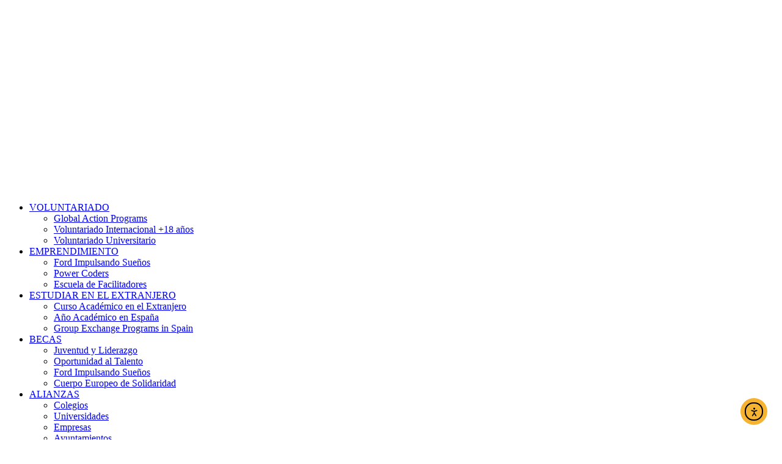

--- FILE ---
content_type: text/html; charset=UTF-8
request_url: https://aipc-pandora.org/este-domingo-26-parten-hacia-marruecos-y-palestina-nuestros-viajes-solidarios/
body_size: 29002
content:
<!DOCTYPE html>
<html lang="es">
<head>
	<meta charset="UTF-8">
	<meta name="viewport" content="width=device-width, initial-scale=1.0, viewport-fit=cover" />		<meta name='robots' content='index, follow, max-image-preview:large, max-snippet:-1, max-video-preview:-1' />

<!-- Google Tag Manager for WordPress by gtm4wp.com -->
<script data-cfasync="false" data-pagespeed-no-defer>
	var gtm4wp_datalayer_name = "dataLayer";
	var dataLayer = dataLayer || [];
</script>
<!-- End Google Tag Manager for WordPress by gtm4wp.com -->
	<!-- This site is optimized with the Yoast SEO plugin v26.8 - https://yoast.com/product/yoast-seo-wordpress/ -->
	<title>Este domingo 26 parten hacia Marruecos y Palestina nuestros Viajes Solidarios - Aipc Pandora</title>
	<link rel="canonical" href="https://aipc-pandora.org/este-domingo-26-parten-hacia-marruecos-y-palestina-nuestros-viajes-solidarios/" />
	<meta property="og:locale" content="es_ES" />
	<meta property="og:type" content="article" />
	<meta property="og:title" content="Este domingo 26 parten hacia Marruecos y Palestina nuestros Viajes Solidarios - Aipc Pandora" />
	<meta property="og:description" content="Quedan muy pocos días para que el grupo de personas que han decidido vivir estas Navidades de una manera distinta den comienzo a su experiencia. Aquellos que recibirán el nuevo año entre las arenas del desierto del Sahara cerrarán la presente semana durmiendo en Marrakech, después de haber disfrutado de la sugerente plaza de Jamma&hellip; Seguir leyendo Este domingo 26 parten hacia Marruecos y Palestina nuestros Viajes Solidarios" />
	<meta property="og:url" content="https://aipc-pandora.org/este-domingo-26-parten-hacia-marruecos-y-palestina-nuestros-viajes-solidarios/" />
	<meta property="og:site_name" content="Aipc Pandora" />
	<meta property="article:publisher" content="https://www.facebook.com/AIPC.Pandora" />
	<meta property="article:published_time" content="2010-12-22T04:00:25+00:00" />
	<meta name="author" content="Antonina" />
	<meta name="twitter:card" content="summary_large_image" />
	<meta name="twitter:creator" content="@AIPCPandora" />
	<meta name="twitter:site" content="@AIPCPandora" />
	<meta name="twitter:label1" content="Escrito por" />
	<meta name="twitter:data1" content="Antonina" />
	<meta name="twitter:label2" content="Tiempo de lectura" />
	<meta name="twitter:data2" content="2 minutos" />
	<script type="application/ld+json" class="yoast-schema-graph">{"@context":"https://schema.org","@graph":[{"@type":"Article","@id":"https://aipc-pandora.org/este-domingo-26-parten-hacia-marruecos-y-palestina-nuestros-viajes-solidarios/#article","isPartOf":{"@id":"https://aipc-pandora.org/este-domingo-26-parten-hacia-marruecos-y-palestina-nuestros-viajes-solidarios/"},"author":{"name":"Antonina","@id":"https://aipc-pandora.org/#/schema/person/9c7944205e5a6868741161112113caba"},"headline":"Este domingo 26 parten hacia Marruecos y Palestina nuestros Viajes Solidarios","datePublished":"2010-12-22T04:00:25+00:00","mainEntityOfPage":{"@id":"https://aipc-pandora.org/este-domingo-26-parten-hacia-marruecos-y-palestina-nuestros-viajes-solidarios/"},"wordCount":387,"commentCount":0,"keywords":["Marruecos","Palestina","Viajes Solidarios"],"articleSection":["Blog"],"inLanguage":"es","potentialAction":[{"@type":"CommentAction","name":"Comment","target":["https://aipc-pandora.org/este-domingo-26-parten-hacia-marruecos-y-palestina-nuestros-viajes-solidarios/#respond"]}]},{"@type":"WebPage","@id":"https://aipc-pandora.org/este-domingo-26-parten-hacia-marruecos-y-palestina-nuestros-viajes-solidarios/","url":"https://aipc-pandora.org/este-domingo-26-parten-hacia-marruecos-y-palestina-nuestros-viajes-solidarios/","name":"Este domingo 26 parten hacia Marruecos y Palestina nuestros Viajes Solidarios - Aipc Pandora","isPartOf":{"@id":"https://aipc-pandora.org/#website"},"datePublished":"2010-12-22T04:00:25+00:00","author":{"@id":"https://aipc-pandora.org/#/schema/person/9c7944205e5a6868741161112113caba"},"breadcrumb":{"@id":"https://aipc-pandora.org/este-domingo-26-parten-hacia-marruecos-y-palestina-nuestros-viajes-solidarios/#breadcrumb"},"inLanguage":"es","potentialAction":[{"@type":"ReadAction","target":["https://aipc-pandora.org/este-domingo-26-parten-hacia-marruecos-y-palestina-nuestros-viajes-solidarios/"]}]},{"@type":"BreadcrumbList","@id":"https://aipc-pandora.org/este-domingo-26-parten-hacia-marruecos-y-palestina-nuestros-viajes-solidarios/#breadcrumb","itemListElement":[{"@type":"ListItem","position":1,"name":"Portada","item":"https://aipc-pandora.org/"},{"@type":"ListItem","position":2,"name":"Blog","item":"https://aipc-pandora.org/blog/"},{"@type":"ListItem","position":3,"name":"Este domingo 26 parten hacia Marruecos y Palestina nuestros Viajes Solidarios"}]},{"@type":"WebSite","@id":"https://aipc-pandora.org/#website","url":"https://aipc-pandora.org/","name":"Aipc Pandora","description":"Expertos en educación global","potentialAction":[{"@type":"SearchAction","target":{"@type":"EntryPoint","urlTemplate":"https://aipc-pandora.org/?s={search_term_string}"},"query-input":{"@type":"PropertyValueSpecification","valueRequired":true,"valueName":"search_term_string"}}],"inLanguage":"es"},{"@type":"Person","@id":"https://aipc-pandora.org/#/schema/person/9c7944205e5a6868741161112113caba","name":"Antonina","image":{"@type":"ImageObject","inLanguage":"es","@id":"https://aipc-pandora.org/#/schema/person/image/","url":"https://secure.gravatar.com/avatar/e26b13649ebb5d9f2f9ec46e6a99819a6956f8f58a597d246d9ccbc30443afa6?s=96&d=mm&r=g","contentUrl":"https://secure.gravatar.com/avatar/e26b13649ebb5d9f2f9ec46e6a99819a6956f8f58a597d246d9ccbc30443afa6?s=96&d=mm&r=g","caption":"Antonina"},"url":"https://aipc-pandora.org/author/antonina/"}]}</script>
	<!-- / Yoast SEO plugin. -->


<link rel='dns-prefetch' href='//cdn.elementor.com' />
<link rel='dns-prefetch' href='//use.fontawesome.com' />
<link rel="alternate" title="oEmbed (JSON)" type="application/json+oembed" href="https://aipc-pandora.org/wp-json/oembed/1.0/embed?url=https%3A%2F%2Faipc-pandora.org%2Feste-domingo-26-parten-hacia-marruecos-y-palestina-nuestros-viajes-solidarios%2F" />
<link rel="alternate" title="oEmbed (XML)" type="text/xml+oembed" href="https://aipc-pandora.org/wp-json/oembed/1.0/embed?url=https%3A%2F%2Faipc-pandora.org%2Feste-domingo-26-parten-hacia-marruecos-y-palestina-nuestros-viajes-solidarios%2F&#038;format=xml" />
		<style>
			.lazyload,
			.lazyloading {
				max-width: 100%;
			}
		</style>
		<style id='wp-img-auto-sizes-contain-inline-css'>
img:is([sizes=auto i],[sizes^="auto," i]){contain-intrinsic-size:3000px 1500px}
/*# sourceURL=wp-img-auto-sizes-contain-inline-css */
</style>
<style id='wp-block-library-theme-inline-css'>
.wp-block-audio :where(figcaption){color:#555;font-size:13px;text-align:center}.is-dark-theme .wp-block-audio :where(figcaption){color:#ffffffa6}.wp-block-audio{margin:0 0 1em}.wp-block-code{border:1px solid #ccc;border-radius:4px;font-family:Menlo,Consolas,monaco,monospace;padding:.8em 1em}.wp-block-embed :where(figcaption){color:#555;font-size:13px;text-align:center}.is-dark-theme .wp-block-embed :where(figcaption){color:#ffffffa6}.wp-block-embed{margin:0 0 1em}.blocks-gallery-caption{color:#555;font-size:13px;text-align:center}.is-dark-theme .blocks-gallery-caption{color:#ffffffa6}:root :where(.wp-block-image figcaption){color:#555;font-size:13px;text-align:center}.is-dark-theme :root :where(.wp-block-image figcaption){color:#ffffffa6}.wp-block-image{margin:0 0 1em}.wp-block-pullquote{border-bottom:4px solid;border-top:4px solid;color:currentColor;margin-bottom:1.75em}.wp-block-pullquote :where(cite),.wp-block-pullquote :where(footer),.wp-block-pullquote__citation{color:currentColor;font-size:.8125em;font-style:normal;text-transform:uppercase}.wp-block-quote{border-left:.25em solid;margin:0 0 1.75em;padding-left:1em}.wp-block-quote cite,.wp-block-quote footer{color:currentColor;font-size:.8125em;font-style:normal;position:relative}.wp-block-quote:where(.has-text-align-right){border-left:none;border-right:.25em solid;padding-left:0;padding-right:1em}.wp-block-quote:where(.has-text-align-center){border:none;padding-left:0}.wp-block-quote.is-large,.wp-block-quote.is-style-large,.wp-block-quote:where(.is-style-plain){border:none}.wp-block-search .wp-block-search__label{font-weight:700}.wp-block-search__button{border:1px solid #ccc;padding:.375em .625em}:where(.wp-block-group.has-background){padding:1.25em 2.375em}.wp-block-separator.has-css-opacity{opacity:.4}.wp-block-separator{border:none;border-bottom:2px solid;margin-left:auto;margin-right:auto}.wp-block-separator.has-alpha-channel-opacity{opacity:1}.wp-block-separator:not(.is-style-wide):not(.is-style-dots){width:100px}.wp-block-separator.has-background:not(.is-style-dots){border-bottom:none;height:1px}.wp-block-separator.has-background:not(.is-style-wide):not(.is-style-dots){height:2px}.wp-block-table{margin:0 0 1em}.wp-block-table td,.wp-block-table th{word-break:normal}.wp-block-table :where(figcaption){color:#555;font-size:13px;text-align:center}.is-dark-theme .wp-block-table :where(figcaption){color:#ffffffa6}.wp-block-video :where(figcaption){color:#555;font-size:13px;text-align:center}.is-dark-theme .wp-block-video :where(figcaption){color:#ffffffa6}.wp-block-video{margin:0 0 1em}:root :where(.wp-block-template-part.has-background){margin-bottom:0;margin-top:0;padding:1.25em 2.375em}
/*# sourceURL=/wp-includes/css/dist/block-library/theme.min.css */
</style>
<style id='classic-theme-styles-inline-css'>
/*! This file is auto-generated */
.wp-block-button__link{color:#fff;background-color:#32373c;border-radius:9999px;box-shadow:none;text-decoration:none;padding:calc(.667em + 2px) calc(1.333em + 2px);font-size:1.125em}.wp-block-file__button{background:#32373c;color:#fff;text-decoration:none}
/*# sourceURL=/wp-includes/css/classic-themes.min.css */
</style>
<style id='cb-carousel-v2-style-inline-css'>
.wp-block-cb-carousel-v2{position:relative}.wp-block-cb-carousel-v2[data-cb-pagination=true] .swiper-horizontal{margin-bottom:calc(var(--wp--custom--carousel-block--pagination-bullet-size, 8px)*4)}.wp-block-cb-carousel-v2 .cb-button-next,.wp-block-cb-carousel-v2 .cb-button-prev{color:var(--wp--custom--carousel-block--navigation-color,#000);height:var(--wp--custom--carousel-block--navigation-size,22px);margin-top:calc(0px - var(--wp--custom--carousel-block--navigation-size, 22px)/2);width:calc(var(--wp--custom--carousel-block--navigation-size, 22px)/44*27)}.wp-block-cb-carousel-v2 .cb-button-next:after,.wp-block-cb-carousel-v2 .cb-button-prev:after{font-size:var(--wp--custom--carousel-block--navigation-size,22px)}.wp-block-cb-carousel-v2 .cb-button-next:hover,.wp-block-cb-carousel-v2 .cb-button-prev:hover{color:var(--wp--custom--carousel-block--navigation-hover-color,var(--wp--custom--carousel-block--navigation-color,#000))}.wp-block-cb-carousel-v2 .cb-button-prev,.wp-block-cb-carousel-v2.cb-rtl .cb-button-next{left:calc(var(--wp--custom--carousel-block--navigation-size, 22px)*-1/44*27 - var(--wp--custom--carousel-block--navigation-sides-offset, 10px));right:auto}.wp-block-cb-carousel-v2 .cb-button-next,.wp-block-cb-carousel-v2.cb-rtl .cb-button-prev{left:auto;right:calc(var(--wp--custom--carousel-block--navigation-size, 22px)*-1/44*27 - var(--wp--custom--carousel-block--navigation-sides-offset, 10px))}.wp-block-cb-carousel-v2.cb-rtl .cb-button-next,.wp-block-cb-carousel-v2.cb-rtl .cb-button-prev{transform:scaleX(-1)}.wp-block-cb-carousel-v2 .cb-pagination.swiper-pagination-horizontal{bottom:var(--wp--custom--carousel-block--pagination-bottom,-20px);display:flex;justify-content:center;top:var(--wp--custom--carousel-block--pagination-top,auto)}.wp-block-cb-carousel-v2 .cb-pagination.swiper-pagination-horizontal.swiper-pagination-bullets .cb-pagination-bullet{margin:0 var(--wp--custom--carousel-block--pagination-bullet-horizontal-gap,4px)}.wp-block-cb-carousel-v2 .cb-pagination .cb-pagination-bullet{background:var(--wp--custom--carousel-block--pagination-bullet-color,var(--wp--custom--carousel-block--pagination-bullet-inactive-color,#000));height:var(--wp--custom--carousel-block--pagination-bullet-size,8px);opacity:var(--wp--custom--carousel-block--pagination-bullet-inactive-opacity,var(--wp--custom--carousel-block--pagination-bullet-opacity,.2));width:var(--wp--custom--carousel-block--pagination-bullet-size,8px)}.wp-block-cb-carousel-v2 .cb-pagination .cb-pagination-bullet.swiper-pagination-bullet-active{background:var(--wp--custom--carousel-block--pagination-bullet-active-color,#000);opacity:var(--wp--custom--carousel-block--pagination-bullet-active-opacity,1)}.wp-block-cb-carousel-v2 .cb-pagination .cb-pagination-bullet:not(.swiper-pagination-bullet-active):hover{background:var(--wp--custom--carousel-block--pagination-bullet-hover-color,var(--wp--custom--carousel-block--pagination-bullet-inactive-hover-color,var(--wp--custom--carousel-block--pagination-bullet-active-color,#000)));opacity:var(--wp--custom--carousel-block--pagination-bullet-inactive-hover-opacity,var(--wp--custom--carousel-block--pagination-bullet-inactive-opacity,.2))}.wp-block-cb-carousel-v2.alignfull .cb-button-next,.wp-block-cb-carousel-v2.alignfull .cb-button-prev{color:var(--wp--custom--carousel-block--navigation-alignfull-color,#000)}.wp-block-cb-carousel-v2.alignfull .cb-button-prev,.wp-block-cb-carousel-v2.alignfull.cb-rtl .cb-button-next{left:var(--wp--custom--carousel-block--navigation-sides-offset,10px);right:auto}.wp-block-cb-carousel-v2.alignfull .cb-button-next,.wp-block-cb-carousel-v2.alignfull.cb-rtl .cb-button-prev{left:auto;right:var(--wp--custom--carousel-block--navigation-sides-offset,10px)}.wp-block-cb-carousel-v2 .wp-block-image{margin-bottom:var(--wp--custom--carousel-block--image-margin-bottom,0);margin-top:var(--wp--custom--carousel-block--image-margin-top,0)}.wp-block-cb-carousel-v2 .wp-block-cover{margin-bottom:var(--wp--custom--carousel-block--cover-margin-bottom,0);margin-top:var(--wp--custom--carousel-block--cover-margin-top,0)}.wp-block-cb-carousel-v2 .wp-block-cover.aligncenter,.wp-block-cb-carousel-v2 .wp-block-image.aligncenter{margin-left:auto!important;margin-right:auto!important}

/*# sourceURL=https://aipc-pandora.org/wp-content/plugins/carousel-block/build/carousel/style-index.css */
</style>
<style id='global-styles-inline-css'>
:root{--wp--preset--aspect-ratio--square: 1;--wp--preset--aspect-ratio--4-3: 4/3;--wp--preset--aspect-ratio--3-4: 3/4;--wp--preset--aspect-ratio--3-2: 3/2;--wp--preset--aspect-ratio--2-3: 2/3;--wp--preset--aspect-ratio--16-9: 16/9;--wp--preset--aspect-ratio--9-16: 9/16;--wp--preset--color--black: #000000;--wp--preset--color--cyan-bluish-gray: #abb8c3;--wp--preset--color--white: #FFFFFF;--wp--preset--color--pale-pink: #f78da7;--wp--preset--color--vivid-red: #cf2e2e;--wp--preset--color--luminous-vivid-orange: #ff6900;--wp--preset--color--luminous-vivid-amber: #fcb900;--wp--preset--color--light-green-cyan: #7bdcb5;--wp--preset--color--vivid-green-cyan: #00d084;--wp--preset--color--pale-cyan-blue: #8ed1fc;--wp--preset--color--vivid-cyan-blue: #0693e3;--wp--preset--color--vivid-purple: #9b51e0;--wp--preset--color--dark-gray: #28303D;--wp--preset--color--gray: #39414D;--wp--preset--color--green: #D1E4DD;--wp--preset--color--blue: #D1DFE4;--wp--preset--color--purple: #D1D1E4;--wp--preset--color--red: #E4D1D1;--wp--preset--color--orange: #E4DAD1;--wp--preset--color--yellow: #EEEADD;--wp--preset--gradient--vivid-cyan-blue-to-vivid-purple: linear-gradient(135deg,rgb(6,147,227) 0%,rgb(155,81,224) 100%);--wp--preset--gradient--light-green-cyan-to-vivid-green-cyan: linear-gradient(135deg,rgb(122,220,180) 0%,rgb(0,208,130) 100%);--wp--preset--gradient--luminous-vivid-amber-to-luminous-vivid-orange: linear-gradient(135deg,rgb(252,185,0) 0%,rgb(255,105,0) 100%);--wp--preset--gradient--luminous-vivid-orange-to-vivid-red: linear-gradient(135deg,rgb(255,105,0) 0%,rgb(207,46,46) 100%);--wp--preset--gradient--very-light-gray-to-cyan-bluish-gray: linear-gradient(135deg,rgb(238,238,238) 0%,rgb(169,184,195) 100%);--wp--preset--gradient--cool-to-warm-spectrum: linear-gradient(135deg,rgb(74,234,220) 0%,rgb(151,120,209) 20%,rgb(207,42,186) 40%,rgb(238,44,130) 60%,rgb(251,105,98) 80%,rgb(254,248,76) 100%);--wp--preset--gradient--blush-light-purple: linear-gradient(135deg,rgb(255,206,236) 0%,rgb(152,150,240) 100%);--wp--preset--gradient--blush-bordeaux: linear-gradient(135deg,rgb(254,205,165) 0%,rgb(254,45,45) 50%,rgb(107,0,62) 100%);--wp--preset--gradient--luminous-dusk: linear-gradient(135deg,rgb(255,203,112) 0%,rgb(199,81,192) 50%,rgb(65,88,208) 100%);--wp--preset--gradient--pale-ocean: linear-gradient(135deg,rgb(255,245,203) 0%,rgb(182,227,212) 50%,rgb(51,167,181) 100%);--wp--preset--gradient--electric-grass: linear-gradient(135deg,rgb(202,248,128) 0%,rgb(113,206,126) 100%);--wp--preset--gradient--midnight: linear-gradient(135deg,rgb(2,3,129) 0%,rgb(40,116,252) 100%);--wp--preset--gradient--purple-to-yellow: linear-gradient(160deg, #D1D1E4 0%, #EEEADD 100%);--wp--preset--gradient--yellow-to-purple: linear-gradient(160deg, #EEEADD 0%, #D1D1E4 100%);--wp--preset--gradient--green-to-yellow: linear-gradient(160deg, #D1E4DD 0%, #EEEADD 100%);--wp--preset--gradient--yellow-to-green: linear-gradient(160deg, #EEEADD 0%, #D1E4DD 100%);--wp--preset--gradient--red-to-yellow: linear-gradient(160deg, #E4D1D1 0%, #EEEADD 100%);--wp--preset--gradient--yellow-to-red: linear-gradient(160deg, #EEEADD 0%, #E4D1D1 100%);--wp--preset--gradient--purple-to-red: linear-gradient(160deg, #D1D1E4 0%, #E4D1D1 100%);--wp--preset--gradient--red-to-purple: linear-gradient(160deg, #E4D1D1 0%, #D1D1E4 100%);--wp--preset--font-size--small: 18px;--wp--preset--font-size--medium: 20px;--wp--preset--font-size--large: 24px;--wp--preset--font-size--x-large: 42px;--wp--preset--font-size--extra-small: 16px;--wp--preset--font-size--normal: 20px;--wp--preset--font-size--extra-large: 40px;--wp--preset--font-size--huge: 96px;--wp--preset--font-size--gigantic: 144px;--wp--preset--spacing--20: 0.44rem;--wp--preset--spacing--30: 0.67rem;--wp--preset--spacing--40: 1rem;--wp--preset--spacing--50: 1.5rem;--wp--preset--spacing--60: 2.25rem;--wp--preset--spacing--70: 3.38rem;--wp--preset--spacing--80: 5.06rem;--wp--preset--shadow--natural: 6px 6px 9px rgba(0, 0, 0, 0.2);--wp--preset--shadow--deep: 12px 12px 50px rgba(0, 0, 0, 0.4);--wp--preset--shadow--sharp: 6px 6px 0px rgba(0, 0, 0, 0.2);--wp--preset--shadow--outlined: 6px 6px 0px -3px rgb(255, 255, 255), 6px 6px rgb(0, 0, 0);--wp--preset--shadow--crisp: 6px 6px 0px rgb(0, 0, 0);}:where(.is-layout-flex){gap: 0.5em;}:where(.is-layout-grid){gap: 0.5em;}body .is-layout-flex{display: flex;}.is-layout-flex{flex-wrap: wrap;align-items: center;}.is-layout-flex > :is(*, div){margin: 0;}body .is-layout-grid{display: grid;}.is-layout-grid > :is(*, div){margin: 0;}:where(.wp-block-columns.is-layout-flex){gap: 2em;}:where(.wp-block-columns.is-layout-grid){gap: 2em;}:where(.wp-block-post-template.is-layout-flex){gap: 1.25em;}:where(.wp-block-post-template.is-layout-grid){gap: 1.25em;}.has-black-color{color: var(--wp--preset--color--black) !important;}.has-cyan-bluish-gray-color{color: var(--wp--preset--color--cyan-bluish-gray) !important;}.has-white-color{color: var(--wp--preset--color--white) !important;}.has-pale-pink-color{color: var(--wp--preset--color--pale-pink) !important;}.has-vivid-red-color{color: var(--wp--preset--color--vivid-red) !important;}.has-luminous-vivid-orange-color{color: var(--wp--preset--color--luminous-vivid-orange) !important;}.has-luminous-vivid-amber-color{color: var(--wp--preset--color--luminous-vivid-amber) !important;}.has-light-green-cyan-color{color: var(--wp--preset--color--light-green-cyan) !important;}.has-vivid-green-cyan-color{color: var(--wp--preset--color--vivid-green-cyan) !important;}.has-pale-cyan-blue-color{color: var(--wp--preset--color--pale-cyan-blue) !important;}.has-vivid-cyan-blue-color{color: var(--wp--preset--color--vivid-cyan-blue) !important;}.has-vivid-purple-color{color: var(--wp--preset--color--vivid-purple) !important;}.has-black-background-color{background-color: var(--wp--preset--color--black) !important;}.has-cyan-bluish-gray-background-color{background-color: var(--wp--preset--color--cyan-bluish-gray) !important;}.has-white-background-color{background-color: var(--wp--preset--color--white) !important;}.has-pale-pink-background-color{background-color: var(--wp--preset--color--pale-pink) !important;}.has-vivid-red-background-color{background-color: var(--wp--preset--color--vivid-red) !important;}.has-luminous-vivid-orange-background-color{background-color: var(--wp--preset--color--luminous-vivid-orange) !important;}.has-luminous-vivid-amber-background-color{background-color: var(--wp--preset--color--luminous-vivid-amber) !important;}.has-light-green-cyan-background-color{background-color: var(--wp--preset--color--light-green-cyan) !important;}.has-vivid-green-cyan-background-color{background-color: var(--wp--preset--color--vivid-green-cyan) !important;}.has-pale-cyan-blue-background-color{background-color: var(--wp--preset--color--pale-cyan-blue) !important;}.has-vivid-cyan-blue-background-color{background-color: var(--wp--preset--color--vivid-cyan-blue) !important;}.has-vivid-purple-background-color{background-color: var(--wp--preset--color--vivid-purple) !important;}.has-black-border-color{border-color: var(--wp--preset--color--black) !important;}.has-cyan-bluish-gray-border-color{border-color: var(--wp--preset--color--cyan-bluish-gray) !important;}.has-white-border-color{border-color: var(--wp--preset--color--white) !important;}.has-pale-pink-border-color{border-color: var(--wp--preset--color--pale-pink) !important;}.has-vivid-red-border-color{border-color: var(--wp--preset--color--vivid-red) !important;}.has-luminous-vivid-orange-border-color{border-color: var(--wp--preset--color--luminous-vivid-orange) !important;}.has-luminous-vivid-amber-border-color{border-color: var(--wp--preset--color--luminous-vivid-amber) !important;}.has-light-green-cyan-border-color{border-color: var(--wp--preset--color--light-green-cyan) !important;}.has-vivid-green-cyan-border-color{border-color: var(--wp--preset--color--vivid-green-cyan) !important;}.has-pale-cyan-blue-border-color{border-color: var(--wp--preset--color--pale-cyan-blue) !important;}.has-vivid-cyan-blue-border-color{border-color: var(--wp--preset--color--vivid-cyan-blue) !important;}.has-vivid-purple-border-color{border-color: var(--wp--preset--color--vivid-purple) !important;}.has-vivid-cyan-blue-to-vivid-purple-gradient-background{background: var(--wp--preset--gradient--vivid-cyan-blue-to-vivid-purple) !important;}.has-light-green-cyan-to-vivid-green-cyan-gradient-background{background: var(--wp--preset--gradient--light-green-cyan-to-vivid-green-cyan) !important;}.has-luminous-vivid-amber-to-luminous-vivid-orange-gradient-background{background: var(--wp--preset--gradient--luminous-vivid-amber-to-luminous-vivid-orange) !important;}.has-luminous-vivid-orange-to-vivid-red-gradient-background{background: var(--wp--preset--gradient--luminous-vivid-orange-to-vivid-red) !important;}.has-very-light-gray-to-cyan-bluish-gray-gradient-background{background: var(--wp--preset--gradient--very-light-gray-to-cyan-bluish-gray) !important;}.has-cool-to-warm-spectrum-gradient-background{background: var(--wp--preset--gradient--cool-to-warm-spectrum) !important;}.has-blush-light-purple-gradient-background{background: var(--wp--preset--gradient--blush-light-purple) !important;}.has-blush-bordeaux-gradient-background{background: var(--wp--preset--gradient--blush-bordeaux) !important;}.has-luminous-dusk-gradient-background{background: var(--wp--preset--gradient--luminous-dusk) !important;}.has-pale-ocean-gradient-background{background: var(--wp--preset--gradient--pale-ocean) !important;}.has-electric-grass-gradient-background{background: var(--wp--preset--gradient--electric-grass) !important;}.has-midnight-gradient-background{background: var(--wp--preset--gradient--midnight) !important;}.has-small-font-size{font-size: var(--wp--preset--font-size--small) !important;}.has-medium-font-size{font-size: var(--wp--preset--font-size--medium) !important;}.has-large-font-size{font-size: var(--wp--preset--font-size--large) !important;}.has-x-large-font-size{font-size: var(--wp--preset--font-size--x-large) !important;}
:where(.wp-block-post-template.is-layout-flex){gap: 1.25em;}:where(.wp-block-post-template.is-layout-grid){gap: 1.25em;}
:where(.wp-block-term-template.is-layout-flex){gap: 1.25em;}:where(.wp-block-term-template.is-layout-grid){gap: 1.25em;}
:where(.wp-block-columns.is-layout-flex){gap: 2em;}:where(.wp-block-columns.is-layout-grid){gap: 2em;}
:root :where(.wp-block-pullquote){font-size: 1.5em;line-height: 1.6;}
/*# sourceURL=global-styles-inline-css */
</style>
<link rel='stylesheet' id='wpo_min-header-0-css' href='https://aipc-pandora.org/wp-content/cache/wpo-minify/1769585969/assets/wpo-minify-header-25afa3fb.min.css' media='all' />
<link rel='stylesheet' id='wpo_min-header-1-css' href='https://aipc-pandora.org/wp-content/cache/wpo-minify/1769585969/assets/wpo-minify-header-8cef1659.min.css' media='print' />
<link rel='stylesheet' id='wpo_min-header-2-css' href='https://aipc-pandora.org/wp-content/cache/wpo-minify/1769585969/assets/wpo-minify-header-4b83e56a.min.css' media='all' />
<script id="wpo_min-header-0-js-extra">
var Cli_Data = {"nn_cookie_ids":[],"cookielist":[],"non_necessary_cookies":[],"ccpaEnabled":"","ccpaRegionBased":"","ccpaBarEnabled":"","strictlyEnabled":["necessary","obligatoire"],"ccpaType":"gdpr","js_blocking":"1","custom_integration":"","triggerDomRefresh":"","secure_cookies":""};
var cli_cookiebar_settings = {"animate_speed_hide":"500","animate_speed_show":"500","background":"#FFF","border":"#b1a6a6c2","border_on":"","button_1_button_colour":"#61a229","button_1_button_hover":"#4e8221","button_1_link_colour":"#fff","button_1_as_button":"1","button_1_new_win":"","button_2_button_colour":"#333","button_2_button_hover":"#292929","button_2_link_colour":"#444","button_2_as_button":"","button_2_hidebar":"","button_3_button_colour":"#dedfe0","button_3_button_hover":"#b2b2b3","button_3_link_colour":"#333333","button_3_as_button":"1","button_3_new_win":"","button_4_button_colour":"#dedfe0","button_4_button_hover":"#b2b2b3","button_4_link_colour":"#333333","button_4_as_button":"1","button_7_button_colour":"#61a229","button_7_button_hover":"#4e8221","button_7_link_colour":"#fff","button_7_as_button":"1","button_7_new_win":"","font_family":"inherit","header_fix":"","notify_animate_hide":"1","notify_animate_show":"","notify_div_id":"#cookie-law-info-bar","notify_position_horizontal":"right","notify_position_vertical":"bottom","scroll_close":"","scroll_close_reload":"","accept_close_reload":"","reject_close_reload":"","showagain_tab":"","showagain_background":"#fff","showagain_border":"#000","showagain_div_id":"#cookie-law-info-again","showagain_x_position":"100px","text":"#333333","show_once_yn":"","show_once":"10000","logging_on":"","as_popup":"","popup_overlay":"1","bar_heading_text":"","cookie_bar_as":"banner","popup_showagain_position":"bottom-right","widget_position":"left"};
var log_object = {"ajax_url":"https://aipc-pandora.org/wp-admin/admin-ajax.php"};
//# sourceURL=wpo_min-header-0-js-extra
</script>
<script src="https://aipc-pandora.org/wp-content/cache/wpo-minify/1769585969/assets/wpo-minify-header-458218b7.min.js" id="wpo_min-header-0-js"></script>
<script src="https://aipc-pandora.org/wp-content/cache/wpo-minify/1769585969/assets/wpo-minify-header-92db1fa8.min.js" id="wpo_min-header-1-js" defer data-wp-strategy="defer"></script>
<script src="https://aipc-pandora.org/wp-content/cache/wpo-minify/1769585969/assets/wpo-minify-header-84730894.min.js" id="wpo_min-header-2-js"></script>
<link rel="https://api.w.org/" href="https://aipc-pandora.org/wp-json/" /><link rel="alternate" title="JSON" type="application/json" href="https://aipc-pandora.org/wp-json/wp/v2/posts/12009" /><link rel="EditURI" type="application/rsd+xml" title="RSD" href="https://aipc-pandora.org/xmlrpc.php?rsd" />
<meta name="generator" content="WordPress 6.9" />
<link rel='shortlink' href='https://aipc-pandora.org/?p=12009' />

<!-- Google Tag Manager for WordPress by gtm4wp.com -->
<!-- GTM Container placement set to automatic -->
<script data-cfasync="false" data-pagespeed-no-defer>
	var dataLayer_content = {"pagePostType":"post","pagePostType2":"single-post","pageCategory":["blog"],"pageAttributes":["marruecos","palestina","viajes-solidarios"],"pagePostAuthor":"Antonina"};
	dataLayer.push( dataLayer_content );
</script>
<script data-cfasync="false" data-pagespeed-no-defer>
(function(w,d,s,l,i){w[l]=w[l]||[];w[l].push({'gtm.start':
new Date().getTime(),event:'gtm.js'});var f=d.getElementsByTagName(s)[0],
j=d.createElement(s),dl=l!='dataLayer'?'&l='+l:'';j.async=true;j.src=
'//www.googletagmanager.com/gtm.js?id='+i+dl;f.parentNode.insertBefore(j,f);
})(window,document,'script','dataLayer','GTM-55H3CGG');
</script>
<!-- End Google Tag Manager for WordPress by gtm4wp.com -->		<script>
			document.documentElement.className = document.documentElement.className.replace('no-js', 'js');
		</script>
				<style>
			.no-js img.lazyload {
				display: none;
			}

			figure.wp-block-image img.lazyloading {
				min-width: 150px;
			}

			.lazyload,
			.lazyloading {
				--smush-placeholder-width: 100px;
				--smush-placeholder-aspect-ratio: 1/1;
				width: var(--smush-image-width, var(--smush-placeholder-width)) !important;
				aspect-ratio: var(--smush-image-aspect-ratio, var(--smush-placeholder-aspect-ratio)) !important;
			}

						.lazyload, .lazyloading {
				opacity: 0;
			}

			.lazyloaded {
				opacity: 1;
				transition: opacity 400ms;
				transition-delay: 0ms;
			}

					</style>
		<meta name="generator" content="Elementor 3.34.3; features: e_font_icon_svg, additional_custom_breakpoints; settings: css_print_method-external, google_font-enabled, font_display-auto">
<style>.recentcomments a{display:inline !important;padding:0 !important;margin:0 !important;}</style>
<!-- Meta Pixel Code -->
<script>
!function(f,b,e,v,n,t,s)
{if(f.fbq)return;n=f.fbq=function(){n.callMethod?
n.callMethod.apply(n,arguments):n.queue.push(arguments)};
if(!f._fbq)f._fbq=n;n.push=n;n.loaded=!0;n.version='2.0';
n.queue=[];t=b.createElement(e);t.async=!0;
t.src=v;s=b.getElementsByTagName(e)[0];
s.parentNode.insertBefore(t,s)}(window, document,'script',
'https://connect.facebook.net/en_US/fbevents.js');
fbq('init', '2875382519389957');
fbq('track', 'PageView');
</script>
<noscript><img height="1" width="1" style="display:none"
src="https://www.facebook.com/tr?id=2875382519389957&ev=PageView&noscript=1"
/></noscript>
<!-- End Meta Pixel Code -->
			<style>
				.e-con.e-parent:nth-of-type(n+4):not(.e-lazyloaded):not(.e-no-lazyload),
				.e-con.e-parent:nth-of-type(n+4):not(.e-lazyloaded):not(.e-no-lazyload) * {
					background-image: none !important;
				}
				@media screen and (max-height: 1024px) {
					.e-con.e-parent:nth-of-type(n+3):not(.e-lazyloaded):not(.e-no-lazyload),
					.e-con.e-parent:nth-of-type(n+3):not(.e-lazyloaded):not(.e-no-lazyload) * {
						background-image: none !important;
					}
				}
				@media screen and (max-height: 640px) {
					.e-con.e-parent:nth-of-type(n+2):not(.e-lazyloaded):not(.e-no-lazyload),
					.e-con.e-parent:nth-of-type(n+2):not(.e-lazyloaded):not(.e-no-lazyload) * {
						background-image: none !important;
					}
				}
			</style>
			<link rel="icon" href="https://aipc-pandora.org/wp-content/uploads/2021/03/cropped-cropped-favicon-32x32.gif" sizes="32x32" />
<link rel="icon" href="https://aipc-pandora.org/wp-content/uploads/2021/03/cropped-cropped-favicon-192x192.gif" sizes="192x192" />
<link rel="apple-touch-icon" href="https://aipc-pandora.org/wp-content/uploads/2021/03/cropped-cropped-favicon-180x180.gif" />
<meta name="msapplication-TileImage" content="https://aipc-pandora.org/wp-content/uploads/2021/03/cropped-cropped-favicon-270x270.gif" />
		<style id="wp-custom-css">
			.sub-menu-toggle {
	display: none;
}



/******* Do not edit this file *******
Simple Custom CSS and JS - by Silkypress.com
Saved: May 31 2021 | 13:40:32 */
/* Añade aquí tu código CSS.

Por ejemplo:
.ejemplo {
    color: red;
}

Para mejorar tu conocimiento sobre CSS knowledge echa un vistazo a http://www.w3schools.com/css/css_syntax.asp

Fin del comentario */
.wfc_cart_basket{
  bottom:100px !important;
}
.wfc_bn_1{
  display:none !important;
}
/*Formularios*/
textarea{
  border:1px solid #E58118;
}
#autorizo_comunicacion_c{
  margin-bottom:0px !important;
}
.custom-form-info.form-ford{
  display:flex;
  justify-content:center;

}
.full-width-label input{
  width:100%;
}
.custom-form-info.form-ford label{
  margin-bottom:0px;
  width:100%;
 
}
.submit-webinar{
  margin-top:15px;
}
.form-webinar textarea{
  border:1px solid #E58118;
  border-radius:5px;
}
.form-webinar select{
   border:1px solid #E58118;
  border-radius:5px;
}
.form-webinar input[type=text]{
   border:1px solid #E58118;
  border-radius:5px;
}

.academic-year h3{
  margin-top:25px;
}
.academic-year input[type=text]{
  width:450px;
  border-radius:5px;
}
.academic-year form{
      align-items:baseline !important;
}
.academic-year textarea{
  width:450px;
  border:1px solid #E58118;
  border-radius:5px;
}
.academic-year select{
   border:1px solid #E58118;
  width:450px;
  border-radius:5px;
}
.academic-year input[type=email]{
   border:1px solid #E58118;
  width:450px;
}
@media(max-width:720px){
  .academic-year input[type=email]{
   border:1px solid #E58118;
  width:100%;
    border-radius:5px;
}
  .academic-year input[type=text]{
  width:100%;
}
.academic-year textarea{
  width:100%;
}
  .academic-year select{
  width:100%;
  border:1px solid #E58118;
}
}
.max-width-500px{
  max-width:500px;
  margin:auto;
}
.custom-form-info label{
  color:#191919;
}
.accept-conditions-gya{
  width:100%;
  float:right;
}
.form-students label{
  width:100%;
}
.form-students input[type="text"]{
  width:100%;
}
.width-full label{
  width:100%;
}
.custom-form-info-gya .button{
  float:left;
}
.custom-form-info-gya .autorizo{
  width:100%;
}
.custom-form-info-gya label{
  color:#191919;
 width:50%;
  float: left;
}
.custom-form-info-gya input[type=text]{
  width:90%;
  border:1px solid #E58118;
  border-radius:5px;
}
@media(max-width:720px){
  .custom-form-info-gya label{
 width:100%;
  float:right;
}
}
.second-form label{
  margin-bottom:0px !important;
  width:500px;
}
.custom-form-info .second-form{
  display:flex;
  flex-direction:column;
  align-items:center;
  justify-content:center;
  align-content:center;
}
.form-actua .button{
  background-image:none;
  font-size:14px;
}
.form-actua input[type=checkbox]{
  border:1px solid #E58118;
  border-radius:50%;
}
.custom-form-info .title-form{
  margin-bottom:25px;
  max-width:720px;
  text-align:center;
  font-size:30px;
  
}
.custom-form-info .title-form label{
  font-size:30px;
  font-family: "Poppins", Sans-serif;
  font-weight:700;
}
.custom-form-info .wpcf7-list-item input{
  margin-bottom:-5px;
}
.custom-form-info .button{
  background-color:#E58118;
  color:#ffffff;
  padding:10px 40px;
  border-radius:5px;
  color:#ffffff;
  margin-top:15px;
} 
.custom-form-info label{

  margin-bottom:10px;
}
.custom-form-info form{
  display: flex;
    flex-direction: column;
    justify-content: center;
    align-content: center;
    align-items: center;
}
.custom-form-info input{
  margin-bottom: 15px;
  border:1px solid #E58118;
  border-radius:5px;
  padding-top: 5px;
  padding-bottom: 5px;
}
@media(max-width:720px){
  .second-form label{
  margin-bottom:0px !important;
  width:100%;
}
  .custom-form-info .title-form{
  margin-bottom:25px;
  max-width:720px;
  text-align:center;
  font-size:20px;
  
}
.custom-form-info .title-form label{
  font-size:20px;
  font-family: "Poppins", Sans-serif;
  font-weight:700;
}
.custom-form-info .wpcf7-list-item input{
  margin-bottom:-5px;
}
.custom-form-info .button{
  background-color:#E58118;
  color:#ffffff;
  padding:10px 40px;
  border-radius:5px;
  color:#ffffff;
  margin-top:15px;
} 
.custom-form-info label{

  margin-bottom:25px;
}
.custom-form-info form{
  display: flex;
    flex-direction: column;
    justify-content: center;
    align-content: center;
    align-items: center;
}
.custom-form-info input{
  margin-bottom: 15px;
  border:1px solid #E58118;
  border-radius:5px;
  padding-top: 5px;
  padding-bottom: 5px;
}
  .custom-form-info p{
    max-width:90%;
  }
  .custom-form-info .date{
    display:flex;
    flex-direction:column;
  }
}
.accept-conditions-gya{
  width:100% !important;
  float:right !important;
}
/**/
.elementor-field-group .elementor-field-textual{
  color:#000000;
}
.elementor-field-group .elementor-select-wrapper:before{
  font-size:24px;
}
/*E-commerce*/
.wc_payment_method.payment_method_stripe label{
  display:flex;
}
/*Teams*/
.diretive-gallery .team-thumb a img{
  max-width:100% !important;
}
/*Form*/
div#wpcs_content_inner_3741{
   min-height:inherit !important;
}
div#wpcs_content_main_3741{
  max-height:600px;
 
}
div#wpcs_tab_3741{
  border-radius:15px 15px 0px 0px;
  font-weight: bold;
}
@media(max-width:720px){
  div#wpcs_tab_3741{
    top:50% !important;
  }
}
#form-field-field_9c0fffc{
  width: 20px;
    height: 20px;
    position: absolute;
}
#form-field-field_488477b{
  width: 20px;
    height: 20px;
    position: absolute;
}
input[type=checkbox] + label{
  margin-left:25px;
}
/*Woocommerce form*/
.woocommerce-checkout form[name=checkout]{
  margin-bottom:75px;
}
.woocommerce-checkout form #order_review{
  color:#191919;
}
.added_to_cart{
  display:none;
}
.woocommerce-privacy-policy-text p{
  font-size:12px;
}
input[type=tel]:focus{
      border-color: #E58118;
}
input[type=text]:focus{
      border-color: #E58118;
}
input[type=email]:focus{
      border-color: #E58118;
}
@media(max-width:720px){
  .woocommerce form .form-row-first, .woocommerce form .form-row-last, .woocommerce-page form .form-row-first, .woocommerce-page form .form-row-last{
    width:100%;
  }
}
/*Cursos*/
.summary-course{
  display:flex;
  flex-direction:row;
}
.summary-course .elementor-widget-image{
  width:10%;
  margin-right:5%;
}
.summary-course .elementor-widget-text-editor{
  width:80%;
}
/*Custom Menu*/
.page-id-1034 .page-item-1034 a{
  color:#ffffff !important;
}
.custom-menu .menu-item-1867{
  background-color:#E58118;
  border-radius:5px;
  
}
.custom-menu .menu-item-1867 a{
   border-radius:5px;
}
.custom-menu .menu-item-1867 a:hover{
  border-radius:5px;
  color:white !important;
   background-color:#FFA000;
}
.custom-menu .menu-item-1867:hover{
  background-color:#FFA000;
  border-radius:5px;
  box-shadow: 0px 3px 8px rgba(0,0,0,.25);
  
}
/*Dropdown*/
.courses-accordion .elementor-accordion-item{
  border-radius:5px;
  box-shadow:0px 3px 8px rgba(0,0,0,.15);
  margin-bottom:15px;
}
/*Cards*/
.card{
  cursor:pointer;
}
.card .elementor-image{
  overflow:hidden;
}
.card .elementor-image img{
    transform:scale(1.00);
  transition:all 0.5s ease-in;
}
.card .elementor-image img:hover{
  transform:scale(1.05);
  transition:all 0.5s ease-in;
}
/*Blog*/
.elementor-16103 .elementor-element.elementor-element-3e7a283f .elementor-heading-title{
  text-transform:none;
}
.elementor-post__read-more{
  padding:10px 40px;
  background-color:#e58118;
  border-radius:5px;
  color:white;
}
.elementor-post__thumbnail__link img{
  height:100% !important;
}
/*Utilities*/
.full-width{
  width:100%;
}
.row-responsive-left{
  display:flex;
  flex-direction:row;
  max-width:100%;
}
.row-responsive{
  display:flex;
  flex-direction:row;
  align-items:baseline;
  align-content:baseline;
  max-width:100%;
}
@media(max-width:480px){
  .row-responsive-left{
  display:column;
  flex-direction:row;
  max-width:100%;
}
  .row-responsive{
  display:flex;
  flex-direction:column;
  align-items:center;
  align-content:center;
  max-width:100%;
}
  .column-responsive{
    display:flex;
    flex-direction:column;
  }
}

.max-height-350 .elementor-widget-wrap{
  max-height:350px;
}
@media(max-width:990px){
  .max-height-350 .elementor-widget-wrap{
  max-height:fit-content;
}
}
.max-height-250 .elementor-widget-wrap{
  max-height:275px;
}
.max-width-720{
  max-width:720px;
  margin:auto;
}
.max-width-650{
  max-width:650px;
  margin:auto;
}
/*Button*/
.sub-menu-toggle{
  display:none;
}
.width-button a{
  width:260px !important;
 
}
.btn-course-home{
  position:absolute;
  bottom:-100px;
   left:0px;
}
@media(max-width:480px){
  .btn-course-home{
  position:absolute;
  bottom:-160px;
   left:0px;
}
}

/* checks formularios */
#form-field-field_72d91e6 {
    width: 20px;
    height: 20px;
    position: absolute;
}

#form-field-field_4650505 {
    width: 20px;
    height: 20px;
    position: absolute;
}

#form-field-field_6d4427f {
    width: 20px;
    height: 20px;
    position: absolute;
}

#form-field-field_8f1c5c6 { 
		width: 20px;
    height: 20px;
    position: absolute;
}

/*Oculta icono carrito de la compra*/
.xoo-wsc-basket {
	right: -200px;
}

a.glink img {
	margin-right: 12px!important;
}

.elementor-element-bd33c24 {
    position: absolute;
    top: 5px; 
    right: 1px; 
    z-index: 9999; /* Asegúrate de que el widget esté por encima de otros elementos */
}		</style>
		</head>
<body class="wp-singular post-template-default single single-post postid-12009 single-format-standard wp-embed-responsive wp-theme-twentytwentyone ally-default wpb-elementor-addons is-light-theme no-js singular has-main-navigation elementor-default elementor-template-full-width elementor-kit-13 elementor-page-31650 elementor-page-16103">

<!-- GTM Container placement set to automatic -->
<!-- Google Tag Manager (noscript) -->
				<noscript><iframe data-src="https://www.googletagmanager.com/ns.html?id=GTM-55H3CGG" height="0" width="0" style="display:none;visibility:hidden" aria-hidden="true" src="[data-uri]" class="lazyload" data-load-mode="1"></iframe></noscript>
<!-- End Google Tag Manager (noscript) -->		<script>
			const onSkipLinkClick = () => {
				const htmlElement = document.querySelector('html');

				htmlElement.style['scroll-behavior'] = 'smooth';

				setTimeout( () => htmlElement.style['scroll-behavior'] = null, 1000 );
			}
			document.addEventListener("DOMContentLoaded", () => {
				if (!document.querySelector('#content')) {
					document.querySelector('.ea11y-skip-to-content-link').remove();
				}
			});
		</script>
		<nav aria-label="Saltar a la navegación del contenido">
			<a class="ea11y-skip-to-content-link"
				href="#content"
				tabindex="-1"
				onclick="onSkipLinkClick()"
			>
				Ir al contenido
				<svg width="24" height="24" viewBox="0 0 24 24" fill="none" role="presentation">
					<path d="M18 6V12C18 12.7956 17.6839 13.5587 17.1213 14.1213C16.5587 14.6839 15.7956 15 15 15H5M5 15L9 11M5 15L9 19"
								stroke="black"
								stroke-width="1.5"
								stroke-linecap="round"
								stroke-linejoin="round"
					/>
				</svg>
			</a>
			<div class="ea11y-skip-to-content-backdrop"></div>
		</nav>

				<header data-elementor-type="header" data-elementor-id="363" class="elementor elementor-363 elementor-location-header" data-elementor-post-type="elementor_library">
					<section class="elementor-section elementor-top-section elementor-element elementor-element-e55d8c8 she-header-yes elementor-section-content-middle elementor-section-boxed elementor-section-height-default elementor-section-height-default" data-id="e55d8c8" data-element_type="section" data-settings="{&quot;sticky&quot;:&quot;top&quot;,&quot;transparent&quot;:&quot;yes&quot;,&quot;background_show&quot;:&quot;yes&quot;,&quot;background&quot;:&quot;#000000B8&quot;,&quot;shrink_header&quot;:&quot;yes&quot;,&quot;custom_height_header&quot;:{&quot;unit&quot;:&quot;px&quot;,&quot;size&quot;:44,&quot;sizes&quot;:[]},&quot;background_background&quot;:&quot;classic&quot;,&quot;sticky_on&quot;:[&quot;desktop&quot;,&quot;tablet&quot;,&quot;mobile&quot;],&quot;sticky_offset&quot;:0,&quot;sticky_effects_offset&quot;:0,&quot;sticky_anchor_link_offset&quot;:0,&quot;transparent_on&quot;:[&quot;desktop&quot;,&quot;tablet&quot;,&quot;mobile&quot;],&quot;scroll_distance&quot;:{&quot;unit&quot;:&quot;px&quot;,&quot;size&quot;:60,&quot;sizes&quot;:[]},&quot;scroll_distance_tablet&quot;:{&quot;unit&quot;:&quot;px&quot;,&quot;size&quot;:&quot;&quot;,&quot;sizes&quot;:[]},&quot;scroll_distance_mobile&quot;:{&quot;unit&quot;:&quot;px&quot;,&quot;size&quot;:&quot;&quot;,&quot;sizes&quot;:[]},&quot;she_offset_top&quot;:{&quot;unit&quot;:&quot;px&quot;,&quot;size&quot;:0,&quot;sizes&quot;:[]},&quot;she_offset_top_tablet&quot;:{&quot;unit&quot;:&quot;px&quot;,&quot;size&quot;:&quot;&quot;,&quot;sizes&quot;:[]},&quot;she_offset_top_mobile&quot;:{&quot;unit&quot;:&quot;px&quot;,&quot;size&quot;:&quot;&quot;,&quot;sizes&quot;:[]},&quot;she_width&quot;:{&quot;unit&quot;:&quot;%&quot;,&quot;size&quot;:100,&quot;sizes&quot;:[]},&quot;she_width_tablet&quot;:{&quot;unit&quot;:&quot;px&quot;,&quot;size&quot;:&quot;&quot;,&quot;sizes&quot;:[]},&quot;she_width_mobile&quot;:{&quot;unit&quot;:&quot;px&quot;,&quot;size&quot;:&quot;&quot;,&quot;sizes&quot;:[]},&quot;she_padding&quot;:{&quot;unit&quot;:&quot;px&quot;,&quot;top&quot;:0,&quot;right&quot;:&quot;&quot;,&quot;bottom&quot;:0,&quot;left&quot;:&quot;&quot;,&quot;isLinked&quot;:true},&quot;she_padding_tablet&quot;:{&quot;unit&quot;:&quot;px&quot;,&quot;top&quot;:&quot;&quot;,&quot;right&quot;:&quot;&quot;,&quot;bottom&quot;:&quot;&quot;,&quot;left&quot;:&quot;&quot;,&quot;isLinked&quot;:true},&quot;she_padding_mobile&quot;:{&quot;unit&quot;:&quot;px&quot;,&quot;top&quot;:&quot;&quot;,&quot;right&quot;:&quot;&quot;,&quot;bottom&quot;:&quot;&quot;,&quot;left&quot;:&quot;&quot;,&quot;isLinked&quot;:true},&quot;custom_height_header_tablet&quot;:{&quot;unit&quot;:&quot;px&quot;,&quot;size&quot;:&quot;&quot;,&quot;sizes&quot;:[]},&quot;custom_height_header_mobile&quot;:{&quot;unit&quot;:&quot;px&quot;,&quot;size&quot;:&quot;&quot;,&quot;sizes&quot;:[]}}">
						<div class="elementor-container elementor-column-gap-default">
					<div class="elementor-column elementor-col-33 elementor-top-column elementor-element elementor-element-e28cbfa" data-id="e28cbfa" data-element_type="column">
			<div class="elementor-widget-wrap elementor-element-populated">
						<div class="elementor-element elementor-element-d4fdbf8 elementor-widget elementor-widget-image" data-id="d4fdbf8" data-element_type="widget" data-widget_type="image.default">
				<div class="elementor-widget-container">
																<a href="https://aipc-pandora.org/">
							<img width="303" height="53" data-src="https://aipc-pandora.org/wp-content/uploads/2021/03/AIPC-Pandora-logo-blanco-e1521423982372.png" class="attachment-full size-full wp-image-367 lazyload" alt="" data-srcset="https://aipc-pandora.org/wp-content/uploads/2021/03/AIPC-Pandora-logo-blanco-e1521423982372.png 303w, https://aipc-pandora.org/wp-content/uploads/2021/03/AIPC-Pandora-logo-blanco-e1521423982372-300x52.png 300w" data-sizes="(max-width: 303px) 100vw, 303px" style="--smush-placeholder-width: 303px; --smush-placeholder-aspect-ratio: 303/53;width:100%;height:17.49%;max-width:303px" src="[data-uri]" />								</a>
															</div>
				</div>
					</div>
		</div>
				<div class="elementor-column elementor-col-33 elementor-top-column elementor-element elementor-element-1ffe76a" data-id="1ffe76a" data-element_type="column">
			<div class="elementor-widget-wrap elementor-element-populated">
						<div class="elementor-element elementor-element-6b537b6 elementor-nav-menu__align-end custom-menu elementor-nav-menu--stretch elementor-widget__width-initial elementor-nav-menu--dropdown-tablet elementor-nav-menu__text-align-aside elementor-nav-menu--toggle elementor-nav-menu--burger elementor-widget elementor-widget-nav-menu" data-id="6b537b6" data-element_type="widget" data-settings="{&quot;full_width&quot;:&quot;stretch&quot;,&quot;layout&quot;:&quot;horizontal&quot;,&quot;submenu_icon&quot;:{&quot;value&quot;:&quot;&lt;svg aria-hidden=\&quot;true\&quot; class=\&quot;e-font-icon-svg e-fas-caret-down\&quot; viewBox=\&quot;0 0 320 512\&quot; xmlns=\&quot;http:\/\/www.w3.org\/2000\/svg\&quot;&gt;&lt;path d=\&quot;M31.3 192h257.3c17.8 0 26.7 21.5 14.1 34.1L174.1 354.8c-7.8 7.8-20.5 7.8-28.3 0L17.2 226.1C4.6 213.5 13.5 192 31.3 192z\&quot;&gt;&lt;\/path&gt;&lt;\/svg&gt;&quot;,&quot;library&quot;:&quot;fa-solid&quot;},&quot;toggle&quot;:&quot;burger&quot;}" data-widget_type="nav-menu.default">
				<div class="elementor-widget-container">
								<nav aria-label="Menú" class="elementor-nav-menu--main elementor-nav-menu__container elementor-nav-menu--layout-horizontal e--pointer-underline e--animation-fade">
				<ul id="menu-1-6b537b6" class="elementor-nav-menu"><li class="menu-item menu-item-type-custom menu-item-object-custom menu-item-has-children menu-item-40461"><a href="#" class="elementor-item elementor-item-anchor">VOLUNTARIADO</a>
<ul class="sub-menu elementor-nav-menu--dropdown">
	<li class="menu-item menu-item-type-post_type menu-item-object-page menu-item-338"><a href="https://aipc-pandora.org/programas-verano-internacional-solidario/" class="elementor-sub-item">Global Action Programs</a></li>
	<li class="menu-item menu-item-type-post_type menu-item-object-page menu-item-19523"><a href="https://aipc-pandora.org/programas-voluntariado-individual-internacional/" class="elementor-sub-item">Voluntariado Internacional +18 años</a></li>
	<li class="menu-item menu-item-type-post_type menu-item-object-page menu-item-39240"><a href="https://aipc-pandora.org/lea-2/" class="elementor-sub-item">Voluntariado Universitario</a></li>
</ul>
</li>
<li class="menu-item menu-item-type-custom menu-item-object-custom menu-item-has-children menu-item-40462"><a href="#" class="elementor-item elementor-item-anchor">EMPRENDIMIENTO</a>
<ul class="sub-menu elementor-nav-menu--dropdown">
	<li class="menu-item menu-item-type-post_type menu-item-object-page menu-item-34366"><a href="https://aipc-pandora.org/ford-impulsando-suenos/" class="elementor-sub-item">Ford Impulsando Sueños</a></li>
	<li class="menu-item menu-item-type-post_type menu-item-object-page menu-item-36901"><a href="https://aipc-pandora.org/power-coders/" class="elementor-sub-item">Power Coders</a></li>
	<li class="menu-item menu-item-type-post_type menu-item-object-page menu-item-26181"><a href="https://aipc-pandora.org/escuela-facilitadores-jovenes-changemaker/" class="elementor-sub-item">Escuela de Facilitadores</a></li>
</ul>
</li>
<li class="menu-item menu-item-type-custom menu-item-object-custom menu-item-has-children menu-item-40463"><a href="#" class="elementor-item elementor-item-anchor">ESTUDIAR EN EL EXTRANJERO</a>
<ul class="sub-menu elementor-nav-menu--dropdown">
	<li class="menu-item menu-item-type-post_type menu-item-object-page menu-item-339"><a href="https://aipc-pandora.org/curso-academico-extranjero/" class="elementor-sub-item">Curso Académico en el Extranjero</a></li>
	<li class="menu-item menu-item-type-post_type menu-item-object-page menu-item-37383"><a href="https://aipc-pandora.org/ano-academico-espana/" class="elementor-sub-item">Año Académico en España</a></li>
	<li class="menu-item menu-item-type-post_type menu-item-object-page menu-item-48757"><a href="https://aipc-pandora.org/group-exchange-programs-spain/" class="elementor-sub-item">Group Exchange Programs in Spain</a></li>
</ul>
</li>
<li class="menu-item menu-item-type-custom menu-item-object-custom menu-item-has-children menu-item-353"><a href="#" class="elementor-item elementor-item-anchor">BECAS</a>
<ul class="sub-menu elementor-nav-menu--dropdown">
	<li class="menu-item menu-item-type-post_type menu-item-object-page menu-item-354"><a href="https://aipc-pandora.org/juventud-liderazgo/" class="elementor-sub-item">Juventud y Liderazgo</a></li>
	<li class="menu-item menu-item-type-post_type menu-item-object-page menu-item-355"><a href="https://aipc-pandora.org/oportunidad-talento/" class="elementor-sub-item">Oportunidad al Talento</a></li>
	<li class="menu-item menu-item-type-post_type menu-item-object-page menu-item-40464"><a href="https://aipc-pandora.org/ford-impulsando-suenos/" class="elementor-sub-item">Ford Impulsando Sueños</a></li>
	<li class="menu-item menu-item-type-post_type menu-item-object-page menu-item-1290"><a href="https://aipc-pandora.org/cuerpo-europeo-solidaridad/" class="elementor-sub-item">Cuerpo Europeo de Solidaridad</a></li>
</ul>
</li>
<li class="menu-item menu-item-type-custom menu-item-object-custom menu-item-has-children menu-item-40465"><a href="#" class="elementor-item elementor-item-anchor">ALIANZAS</a>
<ul class="sub-menu elementor-nav-menu--dropdown">
	<li class="menu-item menu-item-type-post_type menu-item-object-page menu-item-351"><a href="https://aipc-pandora.org/colegios/" class="elementor-sub-item">Colegios</a></li>
	<li class="menu-item menu-item-type-post_type menu-item-object-page menu-item-40499"><a href="https://aipc-pandora.org/lea-2/" class="elementor-sub-item">Universidades</a></li>
	<li class="menu-item menu-item-type-post_type menu-item-object-page menu-item-3717"><a href="https://aipc-pandora.org/empresas-con-impacto/" class="elementor-sub-item">Empresas</a></li>
	<li class="menu-item menu-item-type-post_type menu-item-object-page menu-item-45048"><a href="https://aipc-pandora.org/ayuntamientos/" class="elementor-sub-item">Ayuntamientos</a></li>
</ul>
</li>
<li class="menu-item menu-item-type-custom menu-item-object-custom menu-item-has-children menu-item-26879"><a href="#" class="elementor-item elementor-item-anchor">QUIÉNES SOMOS</a>
<ul class="sub-menu elementor-nav-menu--dropdown">
	<li class="menu-item menu-item-type-post_type menu-item-object-page menu-item-26878"><a href="https://aipc-pandora.org/quienes-somos/" class="elementor-sub-item">Equipo</a></li>
	<li class="menu-item menu-item-type-post_type menu-item-object-page menu-item-17133"><a href="https://aipc-pandora.org/sobre-aipc-pandora/" class="elementor-sub-item">Sobre AIPC Pandora</a></li>
	<li class="menu-item menu-item-type-post_type menu-item-object-page menu-item-17134"><a href="https://aipc-pandora.org/filosofia-de-aipc-pandora/" class="elementor-sub-item">Filosofía de AIPC Pandora</a></li>
	<li class="menu-item menu-item-type-post_type menu-item-object-page menu-item-17135"><a href="https://aipc-pandora.org/transparencia/" class="elementor-sub-item">Transparencia</a></li>
	<li class="menu-item menu-item-type-post_type menu-item-object-page menu-item-17136"><a href="https://aipc-pandora.org/objetivos-desarrollo-sostenible/" class="elementor-sub-item">Objetivos de Desarrollo Sostenible ODS</a></li>
	<li class="menu-item menu-item-type-post_type menu-item-object-page menu-item-4671"><a href="https://aipc-pandora.org/metodologia-educativa/" class="elementor-sub-item">Metodología Educativa</a></li>
	<li class="menu-item menu-item-type-post_type menu-item-object-page menu-item-27585"><a href="https://aipc-pandora.org/ano-europeo-juventud/" class="elementor-sub-item">Consejo Joven AIPC Pandora</a></li>
	<li class="menu-item menu-item-type-post_type menu-item-object-page menu-item-4528"><a href="https://aipc-pandora.org/cooperacion-internacional/" class="elementor-sub-item">Cooperación Internacional</a></li>
	<li class="menu-item menu-item-type-post_type menu-item-object-page current_page_parent menu-item-17239"><a href="https://aipc-pandora.org/blog/" class="elementor-sub-item">Blog</a></li>
	<li class="menu-item menu-item-type-post_type menu-item-object-page menu-item-29441"><a href="https://aipc-pandora.org/podcasts/" class="elementor-sub-item">Podcasts</a></li>
</ul>
</li>
<li class="menu-item menu-item-type-post_type menu-item-object-page menu-item-1867"><a href="https://aipc-pandora.org/contacto/" class="elementor-item">CONTACTO</a></li>
</ul>			</nav>
					<div class="elementor-menu-toggle" role="button" tabindex="0" aria-label="Alternar menú" aria-expanded="false">
			<svg aria-hidden="true" role="presentation" class="elementor-menu-toggle__icon--open e-font-icon-svg e-eicon-menu-bar" viewBox="0 0 1000 1000" xmlns="http://www.w3.org/2000/svg"><path d="M104 333H896C929 333 958 304 958 271S929 208 896 208H104C71 208 42 237 42 271S71 333 104 333ZM104 583H896C929 583 958 554 958 521S929 458 896 458H104C71 458 42 487 42 521S71 583 104 583ZM104 833H896C929 833 958 804 958 771S929 708 896 708H104C71 708 42 737 42 771S71 833 104 833Z"></path></svg><svg aria-hidden="true" role="presentation" class="elementor-menu-toggle__icon--close e-font-icon-svg e-eicon-close" viewBox="0 0 1000 1000" xmlns="http://www.w3.org/2000/svg"><path d="M742 167L500 408 258 167C246 154 233 150 217 150 196 150 179 158 167 167 154 179 150 196 150 212 150 229 154 242 171 254L408 500 167 742C138 771 138 800 167 829 196 858 225 858 254 829L496 587 738 829C750 842 767 846 783 846 800 846 817 842 829 829 842 817 846 804 846 783 846 767 842 750 829 737L588 500 833 258C863 229 863 200 833 171 804 137 775 137 742 167Z"></path></svg>		</div>
					<nav class="elementor-nav-menu--dropdown elementor-nav-menu__container" aria-hidden="true">
				<ul id="menu-2-6b537b6" class="elementor-nav-menu"><li class="menu-item menu-item-type-custom menu-item-object-custom menu-item-has-children menu-item-40461"><a href="#" class="elementor-item elementor-item-anchor" tabindex="-1">VOLUNTARIADO</a>
<ul class="sub-menu elementor-nav-menu--dropdown">
	<li class="menu-item menu-item-type-post_type menu-item-object-page menu-item-338"><a href="https://aipc-pandora.org/programas-verano-internacional-solidario/" class="elementor-sub-item" tabindex="-1">Global Action Programs</a></li>
	<li class="menu-item menu-item-type-post_type menu-item-object-page menu-item-19523"><a href="https://aipc-pandora.org/programas-voluntariado-individual-internacional/" class="elementor-sub-item" tabindex="-1">Voluntariado Internacional +18 años</a></li>
	<li class="menu-item menu-item-type-post_type menu-item-object-page menu-item-39240"><a href="https://aipc-pandora.org/lea-2/" class="elementor-sub-item" tabindex="-1">Voluntariado Universitario</a></li>
</ul>
</li>
<li class="menu-item menu-item-type-custom menu-item-object-custom menu-item-has-children menu-item-40462"><a href="#" class="elementor-item elementor-item-anchor" tabindex="-1">EMPRENDIMIENTO</a>
<ul class="sub-menu elementor-nav-menu--dropdown">
	<li class="menu-item menu-item-type-post_type menu-item-object-page menu-item-34366"><a href="https://aipc-pandora.org/ford-impulsando-suenos/" class="elementor-sub-item" tabindex="-1">Ford Impulsando Sueños</a></li>
	<li class="menu-item menu-item-type-post_type menu-item-object-page menu-item-36901"><a href="https://aipc-pandora.org/power-coders/" class="elementor-sub-item" tabindex="-1">Power Coders</a></li>
	<li class="menu-item menu-item-type-post_type menu-item-object-page menu-item-26181"><a href="https://aipc-pandora.org/escuela-facilitadores-jovenes-changemaker/" class="elementor-sub-item" tabindex="-1">Escuela de Facilitadores</a></li>
</ul>
</li>
<li class="menu-item menu-item-type-custom menu-item-object-custom menu-item-has-children menu-item-40463"><a href="#" class="elementor-item elementor-item-anchor" tabindex="-1">ESTUDIAR EN EL EXTRANJERO</a>
<ul class="sub-menu elementor-nav-menu--dropdown">
	<li class="menu-item menu-item-type-post_type menu-item-object-page menu-item-339"><a href="https://aipc-pandora.org/curso-academico-extranjero/" class="elementor-sub-item" tabindex="-1">Curso Académico en el Extranjero</a></li>
	<li class="menu-item menu-item-type-post_type menu-item-object-page menu-item-37383"><a href="https://aipc-pandora.org/ano-academico-espana/" class="elementor-sub-item" tabindex="-1">Año Académico en España</a></li>
	<li class="menu-item menu-item-type-post_type menu-item-object-page menu-item-48757"><a href="https://aipc-pandora.org/group-exchange-programs-spain/" class="elementor-sub-item" tabindex="-1">Group Exchange Programs in Spain</a></li>
</ul>
</li>
<li class="menu-item menu-item-type-custom menu-item-object-custom menu-item-has-children menu-item-353"><a href="#" class="elementor-item elementor-item-anchor" tabindex="-1">BECAS</a>
<ul class="sub-menu elementor-nav-menu--dropdown">
	<li class="menu-item menu-item-type-post_type menu-item-object-page menu-item-354"><a href="https://aipc-pandora.org/juventud-liderazgo/" class="elementor-sub-item" tabindex="-1">Juventud y Liderazgo</a></li>
	<li class="menu-item menu-item-type-post_type menu-item-object-page menu-item-355"><a href="https://aipc-pandora.org/oportunidad-talento/" class="elementor-sub-item" tabindex="-1">Oportunidad al Talento</a></li>
	<li class="menu-item menu-item-type-post_type menu-item-object-page menu-item-40464"><a href="https://aipc-pandora.org/ford-impulsando-suenos/" class="elementor-sub-item" tabindex="-1">Ford Impulsando Sueños</a></li>
	<li class="menu-item menu-item-type-post_type menu-item-object-page menu-item-1290"><a href="https://aipc-pandora.org/cuerpo-europeo-solidaridad/" class="elementor-sub-item" tabindex="-1">Cuerpo Europeo de Solidaridad</a></li>
</ul>
</li>
<li class="menu-item menu-item-type-custom menu-item-object-custom menu-item-has-children menu-item-40465"><a href="#" class="elementor-item elementor-item-anchor" tabindex="-1">ALIANZAS</a>
<ul class="sub-menu elementor-nav-menu--dropdown">
	<li class="menu-item menu-item-type-post_type menu-item-object-page menu-item-351"><a href="https://aipc-pandora.org/colegios/" class="elementor-sub-item" tabindex="-1">Colegios</a></li>
	<li class="menu-item menu-item-type-post_type menu-item-object-page menu-item-40499"><a href="https://aipc-pandora.org/lea-2/" class="elementor-sub-item" tabindex="-1">Universidades</a></li>
	<li class="menu-item menu-item-type-post_type menu-item-object-page menu-item-3717"><a href="https://aipc-pandora.org/empresas-con-impacto/" class="elementor-sub-item" tabindex="-1">Empresas</a></li>
	<li class="menu-item menu-item-type-post_type menu-item-object-page menu-item-45048"><a href="https://aipc-pandora.org/ayuntamientos/" class="elementor-sub-item" tabindex="-1">Ayuntamientos</a></li>
</ul>
</li>
<li class="menu-item menu-item-type-custom menu-item-object-custom menu-item-has-children menu-item-26879"><a href="#" class="elementor-item elementor-item-anchor" tabindex="-1">QUIÉNES SOMOS</a>
<ul class="sub-menu elementor-nav-menu--dropdown">
	<li class="menu-item menu-item-type-post_type menu-item-object-page menu-item-26878"><a href="https://aipc-pandora.org/quienes-somos/" class="elementor-sub-item" tabindex="-1">Equipo</a></li>
	<li class="menu-item menu-item-type-post_type menu-item-object-page menu-item-17133"><a href="https://aipc-pandora.org/sobre-aipc-pandora/" class="elementor-sub-item" tabindex="-1">Sobre AIPC Pandora</a></li>
	<li class="menu-item menu-item-type-post_type menu-item-object-page menu-item-17134"><a href="https://aipc-pandora.org/filosofia-de-aipc-pandora/" class="elementor-sub-item" tabindex="-1">Filosofía de AIPC Pandora</a></li>
	<li class="menu-item menu-item-type-post_type menu-item-object-page menu-item-17135"><a href="https://aipc-pandora.org/transparencia/" class="elementor-sub-item" tabindex="-1">Transparencia</a></li>
	<li class="menu-item menu-item-type-post_type menu-item-object-page menu-item-17136"><a href="https://aipc-pandora.org/objetivos-desarrollo-sostenible/" class="elementor-sub-item" tabindex="-1">Objetivos de Desarrollo Sostenible ODS</a></li>
	<li class="menu-item menu-item-type-post_type menu-item-object-page menu-item-4671"><a href="https://aipc-pandora.org/metodologia-educativa/" class="elementor-sub-item" tabindex="-1">Metodología Educativa</a></li>
	<li class="menu-item menu-item-type-post_type menu-item-object-page menu-item-27585"><a href="https://aipc-pandora.org/ano-europeo-juventud/" class="elementor-sub-item" tabindex="-1">Consejo Joven AIPC Pandora</a></li>
	<li class="menu-item menu-item-type-post_type menu-item-object-page menu-item-4528"><a href="https://aipc-pandora.org/cooperacion-internacional/" class="elementor-sub-item" tabindex="-1">Cooperación Internacional</a></li>
	<li class="menu-item menu-item-type-post_type menu-item-object-page current_page_parent menu-item-17239"><a href="https://aipc-pandora.org/blog/" class="elementor-sub-item" tabindex="-1">Blog</a></li>
	<li class="menu-item menu-item-type-post_type menu-item-object-page menu-item-29441"><a href="https://aipc-pandora.org/podcasts/" class="elementor-sub-item" tabindex="-1">Podcasts</a></li>
</ul>
</li>
<li class="menu-item menu-item-type-post_type menu-item-object-page menu-item-1867"><a href="https://aipc-pandora.org/contacto/" class="elementor-item" tabindex="-1">CONTACTO</a></li>
</ul>			</nav>
						</div>
				</div>
					</div>
		</div>
				<div class="elementor-column elementor-col-33 elementor-top-column elementor-element elementor-element-b4d4f1d" data-id="b4d4f1d" data-element_type="column">
			<div class="elementor-widget-wrap elementor-element-populated">
						<div class="elementor-element elementor-element-3883d9e elementor-widget__width-initial elementor-widget elementor-widget-shortcode" data-id="3883d9e" data-element_type="widget" data-widget_type="shortcode.default">
				<div class="elementor-widget-container">
							<div class="elementor-shortcode"><div class="gtranslate_wrapper" id="gt-wrapper-34741985"></div></div>
						</div>
				</div>
					</div>
		</div>
					</div>
		</section>
				</header>
				<div data-elementor-type="single-post" data-elementor-id="16103" class="elementor elementor-16103 elementor-location-single post-12009 post type-post status-publish format-standard hentry category-blog tag-marruecos tag-palestina tag-viajes-solidarios entry" data-elementor-post-type="elementor_library">
					<section class="elementor-section elementor-top-section elementor-element elementor-element-25c55288 elementor-section-height-min-height elementor-section-boxed elementor-section-height-default elementor-section-items-middle" data-id="25c55288" data-element_type="section" data-settings="{&quot;background_background&quot;:&quot;gradient&quot;,&quot;shape_divider_bottom&quot;:&quot;waves&quot;}">
							<div class="elementor-background-overlay"></div>
						<div class="elementor-shape elementor-shape-bottom" aria-hidden="true" data-negative="false">
			<svg xmlns="http://www.w3.org/2000/svg" viewBox="0 0 1000 100" preserveAspectRatio="none">
	<path class="elementor-shape-fill" d="M421.9,6.5c22.6-2.5,51.5,0.4,75.5,5.3c23.6,4.9,70.9,23.5,100.5,35.7c75.8,32.2,133.7,44.5,192.6,49.7
	c23.6,2.1,48.7,3.5,103.4-2.5c54.7-6,106.2-25.6,106.2-25.6V0H0v30.3c0,0,72,32.6,158.4,30.5c39.2-0.7,92.8-6.7,134-22.4
	c21.2-8.1,52.2-18.2,79.7-24.2C399.3,7.9,411.6,7.5,421.9,6.5z"/>
</svg>		</div>
					<div class="elementor-container elementor-column-gap-default">
					<div class="elementor-column elementor-col-100 elementor-top-column elementor-element elementor-element-4f667a68" data-id="4f667a68" data-element_type="column">
			<div class="elementor-widget-wrap elementor-element-populated">
						<div class="elementor-element elementor-element-3e7a283f elementor-widget elementor-widget-theme-post-title elementor-page-title elementor-widget-heading" data-id="3e7a283f" data-element_type="widget" data-widget_type="theme-post-title.default">
				<div class="elementor-widget-container">
					<h1 class="elementor-heading-title elementor-size-default">Este domingo 26 parten hacia Marruecos y Palestina nuestros Viajes Solidarios</h1>				</div>
				</div>
				<div class="elementor-element elementor-element-33375a8b elementor-align-center elementor-widget elementor-widget-post-info" data-id="33375a8b" data-element_type="widget" data-widget_type="post-info.default">
				<div class="elementor-widget-container">
							<ul class="elementor-inline-items elementor-icon-list-items elementor-post-info">
								<li class="elementor-icon-list-item elementor-repeater-item-ef11192 elementor-inline-item" itemprop="datePublished">
						<a href="https://aipc-pandora.org/2010/12/22/">
														<span class="elementor-icon-list-text elementor-post-info__item elementor-post-info__item--type-date">
										<time>diciembre 22, 2010</time>					</span>
									</a>
				</li>
				</ul>
						</div>
				</div>
					</div>
		</div>
					</div>
		</section>
				<section class="elementor-section elementor-top-section elementor-element elementor-element-45aaa33f elementor-section-boxed elementor-section-height-default elementor-section-height-default" data-id="45aaa33f" data-element_type="section">
						<div class="elementor-container elementor-column-gap-default">
					<div class="elementor-column elementor-col-100 elementor-top-column elementor-element elementor-element-3dff2efd" data-id="3dff2efd" data-element_type="column">
			<div class="elementor-widget-wrap elementor-element-populated">
						<div class="elementor-element elementor-element-26316026 elementor-widget elementor-widget-theme-post-content" data-id="26316026" data-element_type="widget" data-widget_type="theme-post-content.default">
				<div class="elementor-widget-container">
					<p>Quedan muy pocos días para que el grupo de personas que han decidido vivir estas Navidades de una manera distinta den comienzo a su experiencia.</p>
<p>Aquellos que recibirán el nuevo año entre las arenas del desierto del Sahara cerrarán la presente semana durmiendo en Marrakech, después de haber disfrutado de la sugerente plaza de Jamma el Fna y de haber sido acogidos por familias locales en sus casas. De ahí, al día siguiente se irán acercando al Sáhara haciendo parada obligatoria en Ait Ben Haddou, la ciudad fortificada declarada patrimonio de la Humanidad en 1987, y en Ouarzazate, conocida como “La puerta del desierto”. Skoura, las gargantas del Todra y el Dades en el Atlas, y el gran oasis de Tinghir completarán el itinerario de estas jornadas previas a la llegada al desierto de Merzouga, frontera occidental del Sahara. Después, Azrou será parada intermedia antes de concluir el viaje en la maravillosa Fez, centro cultural y religioso del país. Y todo ello salpicado de actividades y encuentros que constituyen la esencia de nuestros Viajes Solidarios, como son las visitas a asociaciones y entidades locales que trabajan por el desarrollo de sus comunidades.</p>
<p>Mientras, el grupo que visitará Palestina por primera vez en un viaje solidario de AIPC Pandora llegará hasta Nablus, previo paso por el aeropuerto de Tel Aviv, en Israel. Ramallah, Jericó, Hebrón, Belén, Tulkarem… todas ellas ciudades de gran pasado e interesante presente, en las que desde luego viviremos unas Navidades muy especiales con el completo programa que hemos preparado y que incluye varios encuentros con miembros del Parlamento Palestino y visitas a organizaciones que trabajan en los campos de refugiados que visitaremos durante nuestro viaje. De hecho, el 31 de diciembre para los que participan en este viaje será difícilmente olvidable, ya que lo iniciarán con niños y niñas de Belén junto a los que realizarán una actividad de clowns, y celebrarán la Nochevieja en Ramallah.</p>
<p>Si todavía no sabes qué hacer en estas fechas y quieres vivir alguna de estas experiencias, ponte en contacto inmediatamente con nosotros/as. Quizás todavía puedas vivir las Navidades más especiales de tu vida. <strong><a href="https://www.aipc-pandora.org/detalles-programa/Viajes%20Solidarios" target="_blank" rel="noopener">PINCHA AQUÍ</a></strong></p>
				</div>
				</div>
				<section class="elementor-section elementor-inner-section elementor-element elementor-element-7c5cc14b elementor-section-boxed elementor-section-height-default elementor-section-height-default" data-id="7c5cc14b" data-element_type="section">
						<div class="elementor-container elementor-column-gap-default">
					<div class="elementor-column elementor-col-50 elementor-inner-column elementor-element elementor-element-7dc7f99e" data-id="7dc7f99e" data-element_type="column">
			<div class="elementor-widget-wrap elementor-element-populated">
						<div class="elementor-element elementor-element-54ca8287 elementor-widget elementor-widget-heading" data-id="54ca8287" data-element_type="widget" data-widget_type="heading.default">
				<div class="elementor-widget-container">
					<h2 class="elementor-heading-title elementor-size-default">Compartir Post</h2>				</div>
				</div>
					</div>
		</div>
				<div class="elementor-column elementor-col-50 elementor-inner-column elementor-element elementor-element-2b879055" data-id="2b879055" data-element_type="column">
			<div class="elementor-widget-wrap elementor-element-populated">
						<div class="elementor-element elementor-element-52871329 elementor-share-buttons--view-icon elementor-share-buttons--skin-flat elementor-share-buttons--color-custom elementor-share-buttons--shape-square elementor-grid-0 elementor-widget elementor-widget-share-buttons" data-id="52871329" data-element_type="widget" data-widget_type="share-buttons.default">
				<div class="elementor-widget-container">
							<div class="elementor-grid" role="list">
								<div class="elementor-grid-item" role="listitem">
						<div class="elementor-share-btn elementor-share-btn_facebook" role="button" tabindex="0" aria-label="Compartir en facebook">
															<span class="elementor-share-btn__icon">
								<svg aria-hidden="true" class="e-font-icon-svg e-fab-facebook" viewBox="0 0 512 512" xmlns="http://www.w3.org/2000/svg"><path d="M504 256C504 119 393 8 256 8S8 119 8 256c0 123.78 90.69 226.38 209.25 245V327.69h-63V256h63v-54.64c0-62.15 37-96.48 93.67-96.48 27.14 0 55.52 4.84 55.52 4.84v61h-31.28c-30.8 0-40.41 19.12-40.41 38.73V256h68.78l-11 71.69h-57.78V501C413.31 482.38 504 379.78 504 256z"></path></svg>							</span>
																				</div>
					</div>
									<div class="elementor-grid-item" role="listitem">
						<div class="elementor-share-btn elementor-share-btn_linkedin" role="button" tabindex="0" aria-label="Compartir en linkedin">
															<span class="elementor-share-btn__icon">
								<svg aria-hidden="true" class="e-font-icon-svg e-fab-linkedin" viewBox="0 0 448 512" xmlns="http://www.w3.org/2000/svg"><path d="M416 32H31.9C14.3 32 0 46.5 0 64.3v383.4C0 465.5 14.3 480 31.9 480H416c17.6 0 32-14.5 32-32.3V64.3c0-17.8-14.4-32.3-32-32.3zM135.4 416H69V202.2h66.5V416zm-33.2-243c-21.3 0-38.5-17.3-38.5-38.5S80.9 96 102.2 96c21.2 0 38.5 17.3 38.5 38.5 0 21.3-17.2 38.5-38.5 38.5zm282.1 243h-66.4V312c0-24.8-.5-56.7-34.5-56.7-34.6 0-39.9 27-39.9 54.9V416h-66.4V202.2h63.7v29.2h.9c8.9-16.8 30.6-34.5 62.9-34.5 67.2 0 79.7 44.3 79.7 101.9V416z"></path></svg>							</span>
																				</div>
					</div>
									<div class="elementor-grid-item" role="listitem">
						<div class="elementor-share-btn elementor-share-btn_twitter" role="button" tabindex="0" aria-label="Compartir en twitter">
															<span class="elementor-share-btn__icon">
								<svg aria-hidden="true" class="e-font-icon-svg e-fab-twitter" viewBox="0 0 512 512" xmlns="http://www.w3.org/2000/svg"><path d="M459.37 151.716c.325 4.548.325 9.097.325 13.645 0 138.72-105.583 298.558-298.558 298.558-59.452 0-114.68-17.219-161.137-47.106 8.447.974 16.568 1.299 25.34 1.299 49.055 0 94.213-16.568 130.274-44.832-46.132-.975-84.792-31.188-98.112-72.772 6.498.974 12.995 1.624 19.818 1.624 9.421 0 18.843-1.3 27.614-3.573-48.081-9.747-84.143-51.98-84.143-102.985v-1.299c13.969 7.797 30.214 12.67 47.431 13.319-28.264-18.843-46.781-51.005-46.781-87.391 0-19.492 5.197-37.36 14.294-52.954 51.655 63.675 129.3 105.258 216.365 109.807-1.624-7.797-2.599-15.918-2.599-24.04 0-57.828 46.782-104.934 104.934-104.934 30.213 0 57.502 12.67 76.67 33.137 23.715-4.548 46.456-13.32 66.599-25.34-7.798 24.366-24.366 44.833-46.132 57.827 21.117-2.273 41.584-8.122 60.426-16.243-14.292 20.791-32.161 39.308-52.628 54.253z"></path></svg>							</span>
																				</div>
					</div>
									<div class="elementor-grid-item" role="listitem">
						<div class="elementor-share-btn elementor-share-btn_email" role="button" tabindex="0" aria-label="Compartir en email">
															<span class="elementor-share-btn__icon">
								<svg aria-hidden="true" class="e-font-icon-svg e-fas-envelope" viewBox="0 0 512 512" xmlns="http://www.w3.org/2000/svg"><path d="M502.3 190.8c3.9-3.1 9.7-.2 9.7 4.7V400c0 26.5-21.5 48-48 48H48c-26.5 0-48-21.5-48-48V195.6c0-5 5.7-7.8 9.7-4.7 22.4 17.4 52.1 39.5 154.1 113.6 21.1 15.4 56.7 47.8 92.2 47.6 35.7.3 72-32.8 92.3-47.6 102-74.1 131.6-96.3 154-113.7zM256 320c23.2.4 56.6-29.2 73.4-41.4 132.7-96.3 142.8-104.7 173.4-128.7 5.8-4.5 9.2-11.5 9.2-18.9v-19c0-26.5-21.5-48-48-48H48C21.5 64 0 85.5 0 112v19c0 7.4 3.4 14.3 9.2 18.9 30.6 23.9 40.7 32.4 173.4 128.7 16.8 12.2 50.2 41.8 73.4 41.4z"></path></svg>							</span>
																				</div>
					</div>
						</div>
						</div>
				</div>
					</div>
		</div>
					</div>
		</section>
				<div class="elementor-element elementor-element-77602e1a elementor-post-navigation-borders-yes elementor-widget elementor-widget-post-navigation" data-id="77602e1a" data-element_type="widget" data-widget_type="post-navigation.default">
				<div class="elementor-widget-container">
							<div class="elementor-post-navigation" role="navigation" aria-label="Navegación de la entrada">
			<div class="elementor-post-navigation__prev elementor-post-navigation__link">
				<a href="https://aipc-pandora.org/nuevas-plazas-de-sve-en-rumania/" rel="prev"><span class="post-navigation__arrow-wrapper post-navigation__arrow-prev"><svg aria-hidden="true" class="e-font-icon-svg e-fas-arrow-left" viewBox="0 0 448 512" xmlns="http://www.w3.org/2000/svg"><path d="M257.5 445.1l-22.2 22.2c-9.4 9.4-24.6 9.4-33.9 0L7 273c-9.4-9.4-9.4-24.6 0-33.9L201.4 44.7c9.4-9.4 24.6-9.4 33.9 0l22.2 22.2c9.5 9.5 9.3 25-.4 34.3L136.6 216H424c13.3 0 24 10.7 24 24v32c0 13.3-10.7 24-24 24H136.6l120.5 114.8c9.8 9.3 10 24.8.4 34.3z"></path></svg><span class="elementor-screen-only">Ant</span></span><span class="elementor-post-navigation__link__prev"><span class="post-navigation__prev--label">Anterior</span><span class="post-navigation__prev--title">Nuevas plazas de SVE en Rumanía</span></span></a>			</div>
							<div class="elementor-post-navigation__separator-wrapper">
					<div class="elementor-post-navigation__separator"></div>
				</div>
						<div class="elementor-post-navigation__next elementor-post-navigation__link">
				<a href="https://aipc-pandora.org/balance-2010-aipc-i-nuevos-avances/" rel="next"><span class="elementor-post-navigation__link__next"><span class="post-navigation__next--label">Next</span><span class="post-navigation__next--title">Balance 2010 AIPC (I): Nuevos avances</span></span><span class="post-navigation__arrow-wrapper post-navigation__arrow-next"><svg aria-hidden="true" class="e-font-icon-svg e-fas-arrow-right" viewBox="0 0 448 512" xmlns="http://www.w3.org/2000/svg"><path d="M190.5 66.9l22.2-22.2c9.4-9.4 24.6-9.4 33.9 0L441 239c9.4 9.4 9.4 24.6 0 33.9L246.6 467.3c-9.4 9.4-24.6 9.4-33.9 0l-22.2-22.2c-9.5-9.5-9.3-25 .4-34.3L311.4 296H24c-13.3 0-24-10.7-24-24v-32c0-13.3 10.7-24 24-24h287.4L190.9 101.2c-9.8-9.3-10-24.8-.4-34.3z"></path></svg><span class="elementor-screen-only">Siguiente</span></span></a>			</div>
		</div>
						</div>
				</div>
				<div class="elementor-element elementor-element-8d20ae4 elementor-widget elementor-widget-heading" data-id="8d20ae4" data-element_type="widget" data-widget_type="heading.default">
				<div class="elementor-widget-container">
					<h2 class="elementor-heading-title elementor-size-default">Más entradas</h2>				</div>
				</div>
				<div class="elementor-element elementor-element-10209453 elementor-grid-2 elementor-posts--align-center elementor-grid-tablet-2 elementor-grid-mobile-1 elementor-posts--thumbnail-top elementor-card-shadow-yes elementor-posts__hover-gradient elementor-widget elementor-widget-posts" data-id="10209453" data-element_type="widget" data-settings="{&quot;cards_columns&quot;:&quot;2&quot;,&quot;cards_row_gap&quot;:{&quot;unit&quot;:&quot;px&quot;,&quot;size&quot;:&quot;30&quot;,&quot;sizes&quot;:[]},&quot;cards_columns_tablet&quot;:&quot;2&quot;,&quot;cards_columns_mobile&quot;:&quot;1&quot;,&quot;cards_row_gap_tablet&quot;:{&quot;unit&quot;:&quot;px&quot;,&quot;size&quot;:&quot;&quot;,&quot;sizes&quot;:[]},&quot;cards_row_gap_mobile&quot;:{&quot;unit&quot;:&quot;px&quot;,&quot;size&quot;:&quot;&quot;,&quot;sizes&quot;:[]}}" data-widget_type="posts.cards">
				<div class="elementor-widget-container">
							<div class="elementor-posts-container elementor-posts elementor-posts--skin-cards elementor-grid" role="list">
				<article class="elementor-post elementor-grid-item post-45851 post type-post status-publish format-standard has-post-thumbnail hentry category-blog category-educacion tag-teens-for-future entry" role="listitem">
			<div class="elementor-post__card">
				<a class="elementor-post__thumbnail__link" href="https://aipc-pandora.org/teens-for-future/" tabindex="-1" ><div class="elementor-post__thumbnail"><img width="300" height="206" data-src="https://aipc-pandora.org/wp-content/uploads/2025/09/tenns-for-future-4-300x206.jpg" class="attachment-medium size-medium wp-image-45861 lazyload" alt="Teens For Future" decoding="async" data-srcset="https://aipc-pandora.org/wp-content/uploads/2025/09/tenns-for-future-4-300x206.jpg 300w, https://aipc-pandora.org/wp-content/uploads/2025/09/tenns-for-future-4-768x526.jpg 768w, https://aipc-pandora.org/wp-content/uploads/2025/09/tenns-for-future-4-600x411.jpg 600w, https://aipc-pandora.org/wp-content/uploads/2025/09/tenns-for-future-4.jpg 800w" data-sizes="(max-width: 300px) 100vw, 300px" style="--smush-placeholder-width: 300px; --smush-placeholder-aspect-ratio: 300/206;width:100%;height:68.5%;max-width:800px;" src="[data-uri]" /></div></a>
				<div class="elementor-post__badge">Blog</div>
				<div class="elementor-post__text">
				<h3 class="elementor-post__title">
			<a href="https://aipc-pandora.org/teens-for-future/" >
				Teens for future			</a>
		</h3>
				<div class="elementor-post__excerpt">
			<p>¿Qué pasaría si la vuelta al cole de este septiembre fuera también la vuelta a repensar cómo y para qué educamos a los teens, la</p>
		</div>
				</div>
				<div class="elementor-post__meta-data">
					<span class="elementor-post-author">
			david		</span>
				<span class="elementor-post-date">
			16 de septiembre de 2025		</span>
				</div>
					</div>
		</article>
				<article class="elementor-post elementor-grid-item post-45460 post type-post status-publish format-standard has-post-thumbnail hentry category-blog tag-greta-thunberg-en-gaza entry" role="listitem">
			<div class="elementor-post__card">
				<a class="elementor-post__thumbnail__link" href="https://aipc-pandora.org/greta-thunberg-gaza/" tabindex="-1" ><div class="elementor-post__thumbnail"><img width="300" height="206" data-src="https://aipc-pandora.org/wp-content/uploads/2025/06/greta-thunberg-gaza-10-300x206.jpg" class="attachment-medium size-medium wp-image-45866 lazyload" alt="" decoding="async" data-srcset="https://aipc-pandora.org/wp-content/uploads/2025/06/greta-thunberg-gaza-10-300x206.jpg 300w, https://aipc-pandora.org/wp-content/uploads/2025/06/greta-thunberg-gaza-10-768x526.jpg 768w, https://aipc-pandora.org/wp-content/uploads/2025/06/greta-thunberg-gaza-10-600x411.jpg 600w, https://aipc-pandora.org/wp-content/uploads/2025/06/greta-thunberg-gaza-10.jpg 800w" data-sizes="(max-width: 300px) 100vw, 300px" style="--smush-placeholder-width: 300px; --smush-placeholder-aspect-ratio: 300/206;width:100%;height:68.5%;max-width:800px;" src="[data-uri]" /></div></a>
				<div class="elementor-post__badge">Blog</div>
				<div class="elementor-post__text">
				<h3 class="elementor-post__title">
			<a href="https://aipc-pandora.org/greta-thunberg-gaza/" >
				Greta Thunberg y el valor del activismo juvenil frente a la injusticia en Gaza			</a>
		</h3>
				<div class="elementor-post__excerpt">
			<p>Fotos extraídas del perfil de Greta Thunberg en Instagram.   En un mundo marcado por crisis constantes, desde la emergencia climática hasta conflictos bélicos que</p>
		</div>
				</div>
				<div class="elementor-post__meta-data">
					<span class="elementor-post-author">
			david		</span>
				<span class="elementor-post-date">
			11 de junio de 2025		</span>
				</div>
					</div>
		</article>
				</div>
		
						</div>
				</div>
					</div>
		</div>
					</div>
		</section>
				<section class="elementor-section elementor-top-section elementor-element elementor-element-67da83b7 elementor-section-boxed elementor-section-height-default elementor-section-height-default" data-id="67da83b7" data-element_type="section" data-settings="{&quot;background_background&quot;:&quot;gradient&quot;,&quot;shape_divider_top&quot;:&quot;waves&quot;}">
							<div class="elementor-background-overlay"></div>
						<div class="elementor-shape elementor-shape-top" aria-hidden="true" data-negative="false">
			<svg xmlns="http://www.w3.org/2000/svg" viewBox="0 0 1000 100" preserveAspectRatio="none">
	<path class="elementor-shape-fill" d="M421.9,6.5c22.6-2.5,51.5,0.4,75.5,5.3c23.6,4.9,70.9,23.5,100.5,35.7c75.8,32.2,133.7,44.5,192.6,49.7
	c23.6,2.1,48.7,3.5,103.4-2.5c54.7-6,106.2-25.6,106.2-25.6V0H0v30.3c0,0,72,32.6,158.4,30.5c39.2-0.7,92.8-6.7,134-22.4
	c21.2-8.1,52.2-18.2,79.7-24.2C399.3,7.9,411.6,7.5,421.9,6.5z"/>
</svg>		</div>
					<div class="elementor-container elementor-column-gap-default">
					<div class="elementor-column elementor-col-50 elementor-top-column elementor-element elementor-element-5ccc8ee5" data-id="5ccc8ee5" data-element_type="column">
			<div class="elementor-widget-wrap elementor-element-populated">
						<div class="elementor-element elementor-element-4ce01055 elementor-widget elementor-widget-heading" data-id="4ce01055" data-element_type="widget" data-widget_type="heading.default">
				<div class="elementor-widget-container">
					<h4 class="elementor-heading-title elementor-size-default">¿Quieres saber más de nuestros programas?</h4>				</div>
				</div>
				<div class="elementor-element elementor-element-3ab75db9 elementor-widget elementor-widget-heading" data-id="3ab75db9" data-element_type="widget" data-widget_type="heading.default">
				<div class="elementor-widget-container">
					<h2 class="elementor-heading-title elementor-size-default">Contáctanos sin compromiso</h2>				</div>
				</div>
				<div class="elementor-element elementor-element-41a3c87d elementor-mobile-align-center elementor-widget elementor-widget-button" data-id="41a3c87d" data-element_type="widget" data-widget_type="button.default">
				<div class="elementor-widget-container">
									<div class="elementor-button-wrapper">
					<a class="elementor-button elementor-button-link elementor-size-md" href="https://aipc-pandora.org/contacto-2/">
						<span class="elementor-button-content-wrapper">
						<span class="elementor-button-icon">
				<svg aria-hidden="true" class="e-font-icon-svg e-fas-arrow-right" viewBox="0 0 448 512" xmlns="http://www.w3.org/2000/svg"><path d="M190.5 66.9l22.2-22.2c9.4-9.4 24.6-9.4 33.9 0L441 239c9.4 9.4 9.4 24.6 0 33.9L246.6 467.3c-9.4 9.4-24.6 9.4-33.9 0l-22.2-22.2c-9.5-9.5-9.3-25 .4-34.3L311.4 296H24c-13.3 0-24-10.7-24-24v-32c0-13.3 10.7-24 24-24h287.4L190.9 101.2c-9.8-9.3-10-24.8-.4-34.3z"></path></svg>			</span>
									<span class="elementor-button-text">Contáctanos</span>
					</span>
					</a>
				</div>
								</div>
				</div>
					</div>
		</div>
				<div class="elementor-column elementor-col-50 elementor-top-column elementor-element elementor-element-50b89075" data-id="50b89075" data-element_type="column">
			<div class="elementor-widget-wrap elementor-element-populated">
						<div class="elementor-element elementor-element-2d09d87b elementor-widget elementor-widget-image" data-id="2d09d87b" data-element_type="widget" data-settings="{&quot;motion_fx_motion_fx_scrolling&quot;:&quot;yes&quot;,&quot;motion_fx_translateY_effect&quot;:&quot;yes&quot;,&quot;motion_fx_translateY_direction&quot;:&quot;negative&quot;,&quot;motion_fx_translateY_speed&quot;:{&quot;unit&quot;:&quot;px&quot;,&quot;size&quot;:&quot;1&quot;,&quot;sizes&quot;:[]},&quot;motion_fx_devices&quot;:[&quot;desktop&quot;,&quot;tablet&quot;],&quot;motion_fx_translateY_affectedRange&quot;:{&quot;unit&quot;:&quot;%&quot;,&quot;size&quot;:&quot;&quot;,&quot;sizes&quot;:{&quot;start&quot;:&quot;0&quot;,&quot;end&quot;:&quot;50&quot;}}}" data-widget_type="image.default">
				<div class="elementor-widget-container">
															<img width="539" height="539" data-src="https://aipc-pandora.org/wp-content/uploads/2021/03/CTA-post.png" class="attachment-full size-full wp-image-16107 lazyload" alt="" data-srcset="https://aipc-pandora.org/wp-content/uploads/2021/03/CTA-post.png 539w, https://aipc-pandora.org/wp-content/uploads/2021/03/CTA-post-300x300.png 300w, https://aipc-pandora.org/wp-content/uploads/2021/03/CTA-post-150x150.png 150w, https://aipc-pandora.org/wp-content/uploads/2021/03/CTA-post-450x450.png 450w, https://aipc-pandora.org/wp-content/uploads/2021/03/CTA-post-100x100.png 100w" data-sizes="(max-width: 539px) 100vw, 539px" style="--smush-placeholder-width: 539px; --smush-placeholder-aspect-ratio: 539/539;width:100%;height:100%;max-width:539px" src="[data-uri]" />															</div>
				</div>
					</div>
		</div>
					</div>
		</section>
				</div>
				<footer data-elementor-type="footer" data-elementor-id="4141" class="elementor elementor-4141 elementor-location-footer" data-elementor-post-type="elementor_library">
					<footer class="elementor-section elementor-top-section elementor-element elementor-element-6985ff41 elementor-section-stretched elementor-section-boxed elementor-section-height-default elementor-section-height-default" data-id="6985ff41" data-element_type="section" data-settings="{&quot;background_background&quot;:&quot;classic&quot;,&quot;stretch_section&quot;:&quot;section-stretched&quot;}">
						<div class="elementor-container elementor-column-gap-default">
					<div class="elementor-column elementor-col-100 elementor-top-column elementor-element elementor-element-3cd99332" data-id="3cd99332" data-element_type="column">
			<div class="elementor-widget-wrap elementor-element-populated">
						<section class="elementor-section elementor-inner-section elementor-element elementor-element-2465fc21 elementor-section-boxed elementor-section-height-default elementor-section-height-default" data-id="2465fc21" data-element_type="section">
						<div class="elementor-container elementor-column-gap-default">
					<div class="elementor-column elementor-col-25 elementor-inner-column elementor-element elementor-element-22613d01" data-id="22613d01" data-element_type="column">
			<div class="elementor-widget-wrap elementor-element-populated">
						<div class="elementor-element elementor-element-bed4c16 elementor-widget elementor-widget-heading" data-id="bed4c16" data-element_type="widget" data-widget_type="heading.default">
				<div class="elementor-widget-container">
					<h4 class="elementor-heading-title elementor-size-default">Menú</h4>				</div>
				</div>
				<div class="elementor-element elementor-element-6cf7c09 elementor-nav-menu--dropdown-none elementor-nav-menu__align-start elementor-widget elementor-widget-nav-menu" data-id="6cf7c09" data-element_type="widget" data-settings="{&quot;layout&quot;:&quot;vertical&quot;,&quot;submenu_icon&quot;:{&quot;value&quot;:&quot;&lt;svg aria-hidden=\&quot;true\&quot; class=\&quot;e-font-icon-svg e-fas-caret-down\&quot; viewBox=\&quot;0 0 320 512\&quot; xmlns=\&quot;http:\/\/www.w3.org\/2000\/svg\&quot;&gt;&lt;path d=\&quot;M31.3 192h257.3c17.8 0 26.7 21.5 14.1 34.1L174.1 354.8c-7.8 7.8-20.5 7.8-28.3 0L17.2 226.1C4.6 213.5 13.5 192 31.3 192z\&quot;&gt;&lt;\/path&gt;&lt;\/svg&gt;&quot;,&quot;library&quot;:&quot;fa-solid&quot;}}" data-widget_type="nav-menu.default">
				<div class="elementor-widget-container">
								<nav aria-label="Menú" class="elementor-nav-menu--main elementor-nav-menu__container elementor-nav-menu--layout-vertical e--pointer-underline e--animation-fade">
				<ul id="menu-1-6cf7c09" class="elementor-nav-menu sm-vertical"><li class="menu-item menu-item-type-custom menu-item-object-custom menu-item-has-children menu-item-40461"><a href="#" class="elementor-item elementor-item-anchor">VOLUNTARIADO</a>
<ul class="sub-menu elementor-nav-menu--dropdown">
	<li class="menu-item menu-item-type-post_type menu-item-object-page menu-item-338"><a href="https://aipc-pandora.org/programas-verano-internacional-solidario/" class="elementor-sub-item">Global Action Programs</a></li>
	<li class="menu-item menu-item-type-post_type menu-item-object-page menu-item-19523"><a href="https://aipc-pandora.org/programas-voluntariado-individual-internacional/" class="elementor-sub-item">Voluntariado Internacional +18 años</a></li>
	<li class="menu-item menu-item-type-post_type menu-item-object-page menu-item-39240"><a href="https://aipc-pandora.org/lea-2/" class="elementor-sub-item">Voluntariado Universitario</a></li>
</ul>
</li>
<li class="menu-item menu-item-type-custom menu-item-object-custom menu-item-has-children menu-item-40462"><a href="#" class="elementor-item elementor-item-anchor">EMPRENDIMIENTO</a>
<ul class="sub-menu elementor-nav-menu--dropdown">
	<li class="menu-item menu-item-type-post_type menu-item-object-page menu-item-34366"><a href="https://aipc-pandora.org/ford-impulsando-suenos/" class="elementor-sub-item">Ford Impulsando Sueños</a></li>
	<li class="menu-item menu-item-type-post_type menu-item-object-page menu-item-36901"><a href="https://aipc-pandora.org/power-coders/" class="elementor-sub-item">Power Coders</a></li>
	<li class="menu-item menu-item-type-post_type menu-item-object-page menu-item-26181"><a href="https://aipc-pandora.org/escuela-facilitadores-jovenes-changemaker/" class="elementor-sub-item">Escuela de Facilitadores</a></li>
</ul>
</li>
<li class="menu-item menu-item-type-custom menu-item-object-custom menu-item-has-children menu-item-40463"><a href="#" class="elementor-item elementor-item-anchor">ESTUDIAR EN EL EXTRANJERO</a>
<ul class="sub-menu elementor-nav-menu--dropdown">
	<li class="menu-item menu-item-type-post_type menu-item-object-page menu-item-339"><a href="https://aipc-pandora.org/curso-academico-extranjero/" class="elementor-sub-item">Curso Académico en el Extranjero</a></li>
	<li class="menu-item menu-item-type-post_type menu-item-object-page menu-item-37383"><a href="https://aipc-pandora.org/ano-academico-espana/" class="elementor-sub-item">Año Académico en España</a></li>
	<li class="menu-item menu-item-type-post_type menu-item-object-page menu-item-48757"><a href="https://aipc-pandora.org/group-exchange-programs-spain/" class="elementor-sub-item">Group Exchange Programs in Spain</a></li>
</ul>
</li>
<li class="menu-item menu-item-type-custom menu-item-object-custom menu-item-has-children menu-item-353"><a href="#" class="elementor-item elementor-item-anchor">BECAS</a>
<ul class="sub-menu elementor-nav-menu--dropdown">
	<li class="menu-item menu-item-type-post_type menu-item-object-page menu-item-354"><a href="https://aipc-pandora.org/juventud-liderazgo/" class="elementor-sub-item">Juventud y Liderazgo</a></li>
	<li class="menu-item menu-item-type-post_type menu-item-object-page menu-item-355"><a href="https://aipc-pandora.org/oportunidad-talento/" class="elementor-sub-item">Oportunidad al Talento</a></li>
	<li class="menu-item menu-item-type-post_type menu-item-object-page menu-item-40464"><a href="https://aipc-pandora.org/ford-impulsando-suenos/" class="elementor-sub-item">Ford Impulsando Sueños</a></li>
	<li class="menu-item menu-item-type-post_type menu-item-object-page menu-item-1290"><a href="https://aipc-pandora.org/cuerpo-europeo-solidaridad/" class="elementor-sub-item">Cuerpo Europeo de Solidaridad</a></li>
</ul>
</li>
<li class="menu-item menu-item-type-custom menu-item-object-custom menu-item-has-children menu-item-40465"><a href="#" class="elementor-item elementor-item-anchor">ALIANZAS</a>
<ul class="sub-menu elementor-nav-menu--dropdown">
	<li class="menu-item menu-item-type-post_type menu-item-object-page menu-item-351"><a href="https://aipc-pandora.org/colegios/" class="elementor-sub-item">Colegios</a></li>
	<li class="menu-item menu-item-type-post_type menu-item-object-page menu-item-40499"><a href="https://aipc-pandora.org/lea-2/" class="elementor-sub-item">Universidades</a></li>
	<li class="menu-item menu-item-type-post_type menu-item-object-page menu-item-3717"><a href="https://aipc-pandora.org/empresas-con-impacto/" class="elementor-sub-item">Empresas</a></li>
	<li class="menu-item menu-item-type-post_type menu-item-object-page menu-item-45048"><a href="https://aipc-pandora.org/ayuntamientos/" class="elementor-sub-item">Ayuntamientos</a></li>
</ul>
</li>
<li class="menu-item menu-item-type-custom menu-item-object-custom menu-item-has-children menu-item-26879"><a href="#" class="elementor-item elementor-item-anchor">QUIÉNES SOMOS</a>
<ul class="sub-menu elementor-nav-menu--dropdown">
	<li class="menu-item menu-item-type-post_type menu-item-object-page menu-item-26878"><a href="https://aipc-pandora.org/quienes-somos/" class="elementor-sub-item">Equipo</a></li>
	<li class="menu-item menu-item-type-post_type menu-item-object-page menu-item-17133"><a href="https://aipc-pandora.org/sobre-aipc-pandora/" class="elementor-sub-item">Sobre AIPC Pandora</a></li>
	<li class="menu-item menu-item-type-post_type menu-item-object-page menu-item-17134"><a href="https://aipc-pandora.org/filosofia-de-aipc-pandora/" class="elementor-sub-item">Filosofía de AIPC Pandora</a></li>
	<li class="menu-item menu-item-type-post_type menu-item-object-page menu-item-17135"><a href="https://aipc-pandora.org/transparencia/" class="elementor-sub-item">Transparencia</a></li>
	<li class="menu-item menu-item-type-post_type menu-item-object-page menu-item-17136"><a href="https://aipc-pandora.org/objetivos-desarrollo-sostenible/" class="elementor-sub-item">Objetivos de Desarrollo Sostenible ODS</a></li>
	<li class="menu-item menu-item-type-post_type menu-item-object-page menu-item-4671"><a href="https://aipc-pandora.org/metodologia-educativa/" class="elementor-sub-item">Metodología Educativa</a></li>
	<li class="menu-item menu-item-type-post_type menu-item-object-page menu-item-27585"><a href="https://aipc-pandora.org/ano-europeo-juventud/" class="elementor-sub-item">Consejo Joven AIPC Pandora</a></li>
	<li class="menu-item menu-item-type-post_type menu-item-object-page menu-item-4528"><a href="https://aipc-pandora.org/cooperacion-internacional/" class="elementor-sub-item">Cooperación Internacional</a></li>
	<li class="menu-item menu-item-type-post_type menu-item-object-page current_page_parent menu-item-17239"><a href="https://aipc-pandora.org/blog/" class="elementor-sub-item">Blog</a></li>
	<li class="menu-item menu-item-type-post_type menu-item-object-page menu-item-29441"><a href="https://aipc-pandora.org/podcasts/" class="elementor-sub-item">Podcasts</a></li>
</ul>
</li>
<li class="menu-item menu-item-type-post_type menu-item-object-page menu-item-1867"><a href="https://aipc-pandora.org/contacto/" class="elementor-item">CONTACTO</a></li>
</ul>			</nav>
						<nav class="elementor-nav-menu--dropdown elementor-nav-menu__container" aria-hidden="true">
				<ul id="menu-2-6cf7c09" class="elementor-nav-menu sm-vertical"><li class="menu-item menu-item-type-custom menu-item-object-custom menu-item-has-children menu-item-40461"><a href="#" class="elementor-item elementor-item-anchor" tabindex="-1">VOLUNTARIADO</a>
<ul class="sub-menu elementor-nav-menu--dropdown">
	<li class="menu-item menu-item-type-post_type menu-item-object-page menu-item-338"><a href="https://aipc-pandora.org/programas-verano-internacional-solidario/" class="elementor-sub-item" tabindex="-1">Global Action Programs</a></li>
	<li class="menu-item menu-item-type-post_type menu-item-object-page menu-item-19523"><a href="https://aipc-pandora.org/programas-voluntariado-individual-internacional/" class="elementor-sub-item" tabindex="-1">Voluntariado Internacional +18 años</a></li>
	<li class="menu-item menu-item-type-post_type menu-item-object-page menu-item-39240"><a href="https://aipc-pandora.org/lea-2/" class="elementor-sub-item" tabindex="-1">Voluntariado Universitario</a></li>
</ul>
</li>
<li class="menu-item menu-item-type-custom menu-item-object-custom menu-item-has-children menu-item-40462"><a href="#" class="elementor-item elementor-item-anchor" tabindex="-1">EMPRENDIMIENTO</a>
<ul class="sub-menu elementor-nav-menu--dropdown">
	<li class="menu-item menu-item-type-post_type menu-item-object-page menu-item-34366"><a href="https://aipc-pandora.org/ford-impulsando-suenos/" class="elementor-sub-item" tabindex="-1">Ford Impulsando Sueños</a></li>
	<li class="menu-item menu-item-type-post_type menu-item-object-page menu-item-36901"><a href="https://aipc-pandora.org/power-coders/" class="elementor-sub-item" tabindex="-1">Power Coders</a></li>
	<li class="menu-item menu-item-type-post_type menu-item-object-page menu-item-26181"><a href="https://aipc-pandora.org/escuela-facilitadores-jovenes-changemaker/" class="elementor-sub-item" tabindex="-1">Escuela de Facilitadores</a></li>
</ul>
</li>
<li class="menu-item menu-item-type-custom menu-item-object-custom menu-item-has-children menu-item-40463"><a href="#" class="elementor-item elementor-item-anchor" tabindex="-1">ESTUDIAR EN EL EXTRANJERO</a>
<ul class="sub-menu elementor-nav-menu--dropdown">
	<li class="menu-item menu-item-type-post_type menu-item-object-page menu-item-339"><a href="https://aipc-pandora.org/curso-academico-extranjero/" class="elementor-sub-item" tabindex="-1">Curso Académico en el Extranjero</a></li>
	<li class="menu-item menu-item-type-post_type menu-item-object-page menu-item-37383"><a href="https://aipc-pandora.org/ano-academico-espana/" class="elementor-sub-item" tabindex="-1">Año Académico en España</a></li>
	<li class="menu-item menu-item-type-post_type menu-item-object-page menu-item-48757"><a href="https://aipc-pandora.org/group-exchange-programs-spain/" class="elementor-sub-item" tabindex="-1">Group Exchange Programs in Spain</a></li>
</ul>
</li>
<li class="menu-item menu-item-type-custom menu-item-object-custom menu-item-has-children menu-item-353"><a href="#" class="elementor-item elementor-item-anchor" tabindex="-1">BECAS</a>
<ul class="sub-menu elementor-nav-menu--dropdown">
	<li class="menu-item menu-item-type-post_type menu-item-object-page menu-item-354"><a href="https://aipc-pandora.org/juventud-liderazgo/" class="elementor-sub-item" tabindex="-1">Juventud y Liderazgo</a></li>
	<li class="menu-item menu-item-type-post_type menu-item-object-page menu-item-355"><a href="https://aipc-pandora.org/oportunidad-talento/" class="elementor-sub-item" tabindex="-1">Oportunidad al Talento</a></li>
	<li class="menu-item menu-item-type-post_type menu-item-object-page menu-item-40464"><a href="https://aipc-pandora.org/ford-impulsando-suenos/" class="elementor-sub-item" tabindex="-1">Ford Impulsando Sueños</a></li>
	<li class="menu-item menu-item-type-post_type menu-item-object-page menu-item-1290"><a href="https://aipc-pandora.org/cuerpo-europeo-solidaridad/" class="elementor-sub-item" tabindex="-1">Cuerpo Europeo de Solidaridad</a></li>
</ul>
</li>
<li class="menu-item menu-item-type-custom menu-item-object-custom menu-item-has-children menu-item-40465"><a href="#" class="elementor-item elementor-item-anchor" tabindex="-1">ALIANZAS</a>
<ul class="sub-menu elementor-nav-menu--dropdown">
	<li class="menu-item menu-item-type-post_type menu-item-object-page menu-item-351"><a href="https://aipc-pandora.org/colegios/" class="elementor-sub-item" tabindex="-1">Colegios</a></li>
	<li class="menu-item menu-item-type-post_type menu-item-object-page menu-item-40499"><a href="https://aipc-pandora.org/lea-2/" class="elementor-sub-item" tabindex="-1">Universidades</a></li>
	<li class="menu-item menu-item-type-post_type menu-item-object-page menu-item-3717"><a href="https://aipc-pandora.org/empresas-con-impacto/" class="elementor-sub-item" tabindex="-1">Empresas</a></li>
	<li class="menu-item menu-item-type-post_type menu-item-object-page menu-item-45048"><a href="https://aipc-pandora.org/ayuntamientos/" class="elementor-sub-item" tabindex="-1">Ayuntamientos</a></li>
</ul>
</li>
<li class="menu-item menu-item-type-custom menu-item-object-custom menu-item-has-children menu-item-26879"><a href="#" class="elementor-item elementor-item-anchor" tabindex="-1">QUIÉNES SOMOS</a>
<ul class="sub-menu elementor-nav-menu--dropdown">
	<li class="menu-item menu-item-type-post_type menu-item-object-page menu-item-26878"><a href="https://aipc-pandora.org/quienes-somos/" class="elementor-sub-item" tabindex="-1">Equipo</a></li>
	<li class="menu-item menu-item-type-post_type menu-item-object-page menu-item-17133"><a href="https://aipc-pandora.org/sobre-aipc-pandora/" class="elementor-sub-item" tabindex="-1">Sobre AIPC Pandora</a></li>
	<li class="menu-item menu-item-type-post_type menu-item-object-page menu-item-17134"><a href="https://aipc-pandora.org/filosofia-de-aipc-pandora/" class="elementor-sub-item" tabindex="-1">Filosofía de AIPC Pandora</a></li>
	<li class="menu-item menu-item-type-post_type menu-item-object-page menu-item-17135"><a href="https://aipc-pandora.org/transparencia/" class="elementor-sub-item" tabindex="-1">Transparencia</a></li>
	<li class="menu-item menu-item-type-post_type menu-item-object-page menu-item-17136"><a href="https://aipc-pandora.org/objetivos-desarrollo-sostenible/" class="elementor-sub-item" tabindex="-1">Objetivos de Desarrollo Sostenible ODS</a></li>
	<li class="menu-item menu-item-type-post_type menu-item-object-page menu-item-4671"><a href="https://aipc-pandora.org/metodologia-educativa/" class="elementor-sub-item" tabindex="-1">Metodología Educativa</a></li>
	<li class="menu-item menu-item-type-post_type menu-item-object-page menu-item-27585"><a href="https://aipc-pandora.org/ano-europeo-juventud/" class="elementor-sub-item" tabindex="-1">Consejo Joven AIPC Pandora</a></li>
	<li class="menu-item menu-item-type-post_type menu-item-object-page menu-item-4528"><a href="https://aipc-pandora.org/cooperacion-internacional/" class="elementor-sub-item" tabindex="-1">Cooperación Internacional</a></li>
	<li class="menu-item menu-item-type-post_type menu-item-object-page current_page_parent menu-item-17239"><a href="https://aipc-pandora.org/blog/" class="elementor-sub-item" tabindex="-1">Blog</a></li>
	<li class="menu-item menu-item-type-post_type menu-item-object-page menu-item-29441"><a href="https://aipc-pandora.org/podcasts/" class="elementor-sub-item" tabindex="-1">Podcasts</a></li>
</ul>
</li>
<li class="menu-item menu-item-type-post_type menu-item-object-page menu-item-1867"><a href="https://aipc-pandora.org/contacto/" class="elementor-item" tabindex="-1">CONTACTO</a></li>
</ul>			</nav>
						</div>
				</div>
				<div class="elementor-element elementor-element-0551164 elementor-icon-list--layout-traditional elementor-list-item-link-full_width elementor-widget elementor-widget-icon-list" data-id="0551164" data-element_type="widget" data-widget_type="icon-list.default">
				<div class="elementor-widget-container">
							<ul class="elementor-icon-list-items">
							<li class="elementor-icon-list-item">
											<a href="https://aipc-pandora.org/ser-familia-de-acogida/">

											<span class="elementor-icon-list-text">Ser familia de acogida</span>
											</a>
									</li>
						</ul>
						</div>
				</div>
				<div class="elementor-element elementor-element-c053963 elementor-icon-list--layout-traditional elementor-list-item-link-full_width elementor-widget elementor-widget-icon-list" data-id="c053963" data-element_type="widget" data-widget_type="icon-list.default">
				<div class="elementor-widget-container">
							<ul class="elementor-icon-list-items">
							<li class="elementor-icon-list-item">
											<a href="https://aipc-pandora.org/trabaja-con-nosotros/">

											<span class="elementor-icon-list-text">Trabaja con nosotros</span>
											</a>
									</li>
						</ul>
						</div>
				</div>
					</div>
		</div>
				<div class="elementor-column elementor-col-25 elementor-inner-column elementor-element elementor-element-1457c5db" data-id="1457c5db" data-element_type="column">
			<div class="elementor-widget-wrap elementor-element-populated">
						<div class="elementor-element elementor-element-284a8281 elementor-widget elementor-widget-heading" data-id="284a8281" data-element_type="widget" data-widget_type="heading.default">
				<div class="elementor-widget-container">
					<h4 class="elementor-heading-title elementor-size-default">Síguenos</h4>				</div>
				</div>
				<div class="elementor-element elementor-element-2f4e4e3 elementor-align-start elementor-icon-list--layout-traditional elementor-list-item-link-full_width elementor-widget elementor-widget-icon-list" data-id="2f4e4e3" data-element_type="widget" data-widget_type="icon-list.default">
				<div class="elementor-widget-container">
							<ul class="elementor-icon-list-items">
							<li class="elementor-icon-list-item">
											<a href="https://www.facebook.com/AIPC.Pandora" target="_blank">

												<span class="elementor-icon-list-icon">
							<svg aria-hidden="true" class="e-font-icon-svg e-fab-facebook" viewBox="0 0 512 512" xmlns="http://www.w3.org/2000/svg"><path d="M504 256C504 119 393 8 256 8S8 119 8 256c0 123.78 90.69 226.38 209.25 245V327.69h-63V256h63v-54.64c0-62.15 37-96.48 93.67-96.48 27.14 0 55.52 4.84 55.52 4.84v61h-31.28c-30.8 0-40.41 19.12-40.41 38.73V256h68.78l-11 71.69h-57.78V501C413.31 482.38 504 379.78 504 256z"></path></svg>						</span>
										<span class="elementor-icon-list-text">Facebook</span>
											</a>
									</li>
								<li class="elementor-icon-list-item">
											<a href="https://twitter.com/AIPCPandora" target="_blank">

												<span class="elementor-icon-list-icon">
							<svg aria-hidden="true" class="e-font-icon-svg e-fab-twitter" viewBox="0 0 512 512" xmlns="http://www.w3.org/2000/svg"><path d="M459.37 151.716c.325 4.548.325 9.097.325 13.645 0 138.72-105.583 298.558-298.558 298.558-59.452 0-114.68-17.219-161.137-47.106 8.447.974 16.568 1.299 25.34 1.299 49.055 0 94.213-16.568 130.274-44.832-46.132-.975-84.792-31.188-98.112-72.772 6.498.974 12.995 1.624 19.818 1.624 9.421 0 18.843-1.3 27.614-3.573-48.081-9.747-84.143-51.98-84.143-102.985v-1.299c13.969 7.797 30.214 12.67 47.431 13.319-28.264-18.843-46.781-51.005-46.781-87.391 0-19.492 5.197-37.36 14.294-52.954 51.655 63.675 129.3 105.258 216.365 109.807-1.624-7.797-2.599-15.918-2.599-24.04 0-57.828 46.782-104.934 104.934-104.934 30.213 0 57.502 12.67 76.67 33.137 23.715-4.548 46.456-13.32 66.599-25.34-7.798 24.366-24.366 44.833-46.132 57.827 21.117-2.273 41.584-8.122 60.426-16.243-14.292 20.791-32.161 39.308-52.628 54.253z"></path></svg>						</span>
										<span class="elementor-icon-list-text">Twitter</span>
											</a>
									</li>
								<li class="elementor-icon-list-item">
											<a href="https://www.youtube.com/channel/UC4-Nw_c9-9THcICqQS5sCHw" target="_blank">

												<span class="elementor-icon-list-icon">
							<svg aria-hidden="true" class="e-font-icon-svg e-fab-youtube" viewBox="0 0 576 512" xmlns="http://www.w3.org/2000/svg"><path d="M549.655 124.083c-6.281-23.65-24.787-42.276-48.284-48.597C458.781 64 288 64 288 64S117.22 64 74.629 75.486c-23.497 6.322-42.003 24.947-48.284 48.597-11.412 42.867-11.412 132.305-11.412 132.305s0 89.438 11.412 132.305c6.281 23.65 24.787 41.5 48.284 47.821C117.22 448 288 448 288 448s170.78 0 213.371-11.486c23.497-6.321 42.003-24.171 48.284-47.821 11.412-42.867 11.412-132.305 11.412-132.305s0-89.438-11.412-132.305zm-317.51 213.508V175.185l142.739 81.205-142.739 81.201z"></path></svg>						</span>
										<span class="elementor-icon-list-text">YouTube</span>
											</a>
									</li>
								<li class="elementor-icon-list-item">
											<a href="https://www.instagram.com/aipcpandora/" target="_blank">

												<span class="elementor-icon-list-icon">
							<svg aria-hidden="true" class="e-font-icon-svg e-fab-instagram" viewBox="0 0 448 512" xmlns="http://www.w3.org/2000/svg"><path d="M224.1 141c-63.6 0-114.9 51.3-114.9 114.9s51.3 114.9 114.9 114.9S339 319.5 339 255.9 287.7 141 224.1 141zm0 189.6c-41.1 0-74.7-33.5-74.7-74.7s33.5-74.7 74.7-74.7 74.7 33.5 74.7 74.7-33.6 74.7-74.7 74.7zm146.4-194.3c0 14.9-12 26.8-26.8 26.8-14.9 0-26.8-12-26.8-26.8s12-26.8 26.8-26.8 26.8 12 26.8 26.8zm76.1 27.2c-1.7-35.9-9.9-67.7-36.2-93.9-26.2-26.2-58-34.4-93.9-36.2-37-2.1-147.9-2.1-184.9 0-35.8 1.7-67.6 9.9-93.9 36.1s-34.4 58-36.2 93.9c-2.1 37-2.1 147.9 0 184.9 1.7 35.9 9.9 67.7 36.2 93.9s58 34.4 93.9 36.2c37 2.1 147.9 2.1 184.9 0 35.9-1.7 67.7-9.9 93.9-36.2 26.2-26.2 34.4-58 36.2-93.9 2.1-37 2.1-147.8 0-184.8zM398.8 388c-7.8 19.6-22.9 34.7-42.6 42.6-29.5 11.7-99.5 9-132.1 9s-102.7 2.6-132.1-9c-19.6-7.8-34.7-22.9-42.6-42.6-11.7-29.5-9-99.5-9-132.1s-2.6-102.7 9-132.1c7.8-19.6 22.9-34.7 42.6-42.6 29.5-11.7 99.5-9 132.1-9s102.7-2.6 132.1 9c19.6 7.8 34.7 22.9 42.6 42.6 11.7 29.5 9 99.5 9 132.1s2.7 102.7-9 132.1z"></path></svg>						</span>
										<span class="elementor-icon-list-text">Instagram</span>
											</a>
									</li>
								<li class="elementor-icon-list-item">
											<a href="https://www.linkedin.com/company/aipc-pandora/?originalSubdomain=es" target="_blank">

												<span class="elementor-icon-list-icon">
							<svg aria-hidden="true" class="e-font-icon-svg e-fab-linkedin" viewBox="0 0 448 512" xmlns="http://www.w3.org/2000/svg"><path d="M416 32H31.9C14.3 32 0 46.5 0 64.3v383.4C0 465.5 14.3 480 31.9 480H416c17.6 0 32-14.5 32-32.3V64.3c0-17.8-14.4-32.3-32-32.3zM135.4 416H69V202.2h66.5V416zm-33.2-243c-21.3 0-38.5-17.3-38.5-38.5S80.9 96 102.2 96c21.2 0 38.5 17.3 38.5 38.5 0 21.3-17.2 38.5-38.5 38.5zm282.1 243h-66.4V312c0-24.8-.5-56.7-34.5-56.7-34.6 0-39.9 27-39.9 54.9V416h-66.4V202.2h63.7v29.2h.9c8.9-16.8 30.6-34.5 62.9-34.5 67.2 0 79.7 44.3 79.7 101.9V416z"></path></svg>						</span>
										<span class="elementor-icon-list-text">Linkedin</span>
											</a>
									</li>
						</ul>
						</div>
				</div>
					</div>
		</div>
				<div class="elementor-column elementor-col-25 elementor-inner-column elementor-element elementor-element-7b928b41" data-id="7b928b41" data-element_type="column">
			<div class="elementor-widget-wrap elementor-element-populated">
						<div class="elementor-element elementor-element-2694972b elementor-widget elementor-widget-heading" data-id="2694972b" data-element_type="widget" data-widget_type="heading.default">
				<div class="elementor-widget-container">
					<h4 class="elementor-heading-title elementor-size-default">Información legal</h4>				</div>
				</div>
				<div class="elementor-element elementor-element-4efd420 elementor-icon-list--layout-traditional elementor-list-item-link-full_width elementor-widget elementor-widget-icon-list" data-id="4efd420" data-element_type="widget" data-widget_type="icon-list.default">
				<div class="elementor-widget-container">
							<ul class="elementor-icon-list-items">
							<li class="elementor-icon-list-item">
											<a href="https://aipc-pandora.org/politica-de-privacidad/">

											<span class="elementor-icon-list-text">Política de privacidad</span>
											</a>
									</li>
								<li class="elementor-icon-list-item">
											<a href="https://aipc-pandora.org/aviso-legal/">

											<span class="elementor-icon-list-text">Aviso legal</span>
											</a>
									</li>
								<li class="elementor-icon-list-item">
											<a href="https://aipc-pandora.org/politica-de-cookies/">

											<span class="elementor-icon-list-text">Información sobre uso de cookies</span>
											</a>
									</li>
								<li class="elementor-icon-list-item">
										<span class="elementor-icon-list-text">Política de pago seguro</span>
									</li>
								<li class="elementor-icon-list-item">
											<a href="https://aipc-pandora.org/politica-de-cancelacion-2/">

											<span class="elementor-icon-list-text">Política de cancelación</span>
											</a>
									</li>
								<li class="elementor-icon-list-item">
											<a href="https://aipc-pandora.org/codigo-conducta/">

											<span class="elementor-icon-list-text">Código de conducta</span>
											</a>
									</li>
						</ul>
						</div>
				</div>
					</div>
		</div>
				<div class="elementor-column elementor-col-25 elementor-inner-column elementor-element elementor-element-18617b21" data-id="18617b21" data-element_type="column">
			<div class="elementor-widget-wrap elementor-element-populated">
						<div class="elementor-element elementor-element-63a983d elementor-widget elementor-widget-heading" data-id="63a983d" data-element_type="widget" data-widget_type="heading.default">
				<div class="elementor-widget-container">
					<h4 class="elementor-heading-title elementor-size-default">Subscríbete a nuestra Newsletter</h4>				</div>
				</div>
				<div class="elementor-element elementor-element-24e73a02 elementor-widget__width-initial elementor-button-align-stretch elementor-widget elementor-widget-form" data-id="24e73a02" data-element_type="widget" data-settings="{&quot;step_next_label&quot;:&quot;Next&quot;,&quot;step_previous_label&quot;:&quot;Previous&quot;,&quot;step_type&quot;:&quot;number_text&quot;,&quot;step_icon_shape&quot;:&quot;circle&quot;}" data-widget_type="form.default">
				<div class="elementor-widget-container">
							<form class="elementor-form" method="post" name="New Form" aria-label="New Form">
			<input type="hidden" name="post_id" value="4141"/>
			<input type="hidden" name="form_id" value="24e73a02"/>
			<input type="hidden" name="referer_title" value="Crónica del primer fin de semana de formación Microproyectos de Cooperación 2010 - Aipc Pandora" />

							<input type="hidden" name="queried_id" value="11908"/>
			
			<div class="elementor-form-fields-wrapper elementor-labels-">
								<div class="elementor-field-type-email elementor-field-group elementor-column elementor-field-group-email elementor-col-100 elementor-field-required">
												<label for="form-field-email" class="elementor-field-label elementor-screen-only">
								Email							</label>
														<input size="1" type="email" name="form_fields[email]" id="form-field-email" class="elementor-field elementor-size-md  elementor-field-textual" placeholder="Email" required="required">
											</div>
								<div class="elementor-field-type-acceptance elementor-field-group elementor-column elementor-field-group-field_4650505 elementor-col-100 elementor-field-required">
												<label for="form-field-field_4650505" class="elementor-field-label elementor-screen-only">
								Acepto la política de privacidad							</label>
								<div class="elementor-field-subgroup">
			<span class="elementor-field-option">
				<input type="checkbox" name="form_fields[field_4650505]" id="form-field-field_4650505" class="elementor-field elementor-size-md  elementor-acceptance-field" required="required">
				<label for="form-field-field_4650505">Acepto la política de privacidad (*Requerido)</label>			</span>
		</div>
						</div>
								<div class="elementor-field-type-acceptance elementor-field-group elementor-column elementor-field-group-field_6d4427f elementor-col-100">
												<label for="form-field-field_6d4427f" class="elementor-field-label elementor-screen-only">
								Deseo recibir información comercial							</label>
								<div class="elementor-field-subgroup">
			<span class="elementor-field-option">
				<input type="checkbox" name="form_fields[field_6d4427f]" id="form-field-field_6d4427f" class="elementor-field elementor-size-md  elementor-acceptance-field">
				<label for="form-field-field_6d4427f">Deseo recibir información comercial</label>			</span>
		</div>
						</div>
								<div class="elementor-field-group elementor-column elementor-field-type-submit elementor-col-100 e-form__buttons">
					<button class="elementor-button elementor-size-md" type="submit">
						<span class="elementor-button-content-wrapper">
																						<span class="elementor-button-text">Subscribe</span>
													</span>
					</button>
				</div>
			</div>
		</form>
						</div>
				</div>
				<div class="elementor-element elementor-element-4f788db elementor-widget elementor-widget-text-editor" data-id="4f788db" data-element_type="widget" data-widget_type="text-editor.default">
				<div class="elementor-widget-container">
									<p><span style="color: #e58118;"><strong><span style="color: #ffffff;"><a style="color: #ffffff; text-decoration: underline;" href="https://aipc-pandora.org/politica-de-privacidad-y-cookies/" target="_blank" rel="noopener">Ver política de privacidad</a></span><br /></strong></span>Los datos que proceden directamente del interesado, serán recogidos bajo la responsabilidad de la empresa AIPC Pandora con la finalidad de gestionar el evento al que se inscribe. Tiene derecho a acceder, rectificar y suprimir sus datos y otros derechos explicados en la información adicional.</p>								</div>
				</div>
					</div>
		</div>
					</div>
		</section>
				<section class="elementor-section elementor-inner-section elementor-element elementor-element-547d211 elementor-section-content-middle elementor-section-boxed elementor-section-height-default elementor-section-height-default" data-id="547d211" data-element_type="section">
						<div class="elementor-container elementor-column-gap-default">
					<div class="elementor-column elementor-col-50 elementor-inner-column elementor-element elementor-element-6b3b4a2f" data-id="6b3b4a2f" data-element_type="column">
			<div class="elementor-widget-wrap">
							</div>
		</div>
				<div class="elementor-column elementor-col-50 elementor-inner-column elementor-element elementor-element-3e257ade" data-id="3e257ade" data-element_type="column">
			<div class="elementor-widget-wrap elementor-element-populated">
						<div class="elementor-element elementor-element-439c2d0a elementor-widget elementor-widget-heading" data-id="439c2d0a" data-element_type="widget" data-widget_type="heading.default">
				<div class="elementor-widget-container">
					<p class="elementor-heading-title elementor-size-default">Copyright 2022 © Todos los derechos reservados</p>				</div>
				</div>
					</div>
		</div>
					</div>
		</section>
					</div>
		</div>
					</div>
		</footer>
				</footer>
		
<script type="speculationrules">
{"prefetch":[{"source":"document","where":{"and":[{"href_matches":"/*"},{"not":{"href_matches":["/wp-*.php","/wp-admin/*","/wp-content/uploads/*","/wp-content/*","/wp-content/plugins/*","/wp-content/themes/twentytwentyone/*","/*\\?(.+)"]}},{"not":{"selector_matches":"a[rel~=\"nofollow\"]"}},{"not":{"selector_matches":".no-prefetch, .no-prefetch a"}}]},"eagerness":"conservative"}]}
</script>
<!--googleoff: all--><div id="cookie-law-info-bar" data-nosnippet="true"><span><div class="cli-bar-container cli-style-v2"><div class="cli-bar-message">We use cookies on our website to give you the most relevant experience by remembering your preferences and repeat visits. By clicking “Accept All”, you consent to the use of ALL the cookies. However, you may visit "Cookie Settings" to provide a controlled consent.</div><div class="cli-bar-btn_container"><a role='button' class="medium cli-plugin-button cli-plugin-main-button cli_settings_button" style="margin:0px 5px 0px 0px">Cookie Settings</a><a id="wt-cli-accept-all-btn" role='button' data-cli_action="accept_all" class="wt-cli-element medium cli-plugin-button wt-cli-accept-all-btn cookie_action_close_header cli_action_button">Accept All</a></div></div></span></div><div id="cookie-law-info-again" style="display:none" data-nosnippet="true"><span id="cookie_hdr_showagain">Manage consent</span></div><div class="cli-modal" data-nosnippet="true" id="cliSettingsPopup" tabindex="-1" role="dialog" aria-labelledby="cliSettingsPopup" aria-hidden="true">
  <div class="cli-modal-dialog" role="document">
	<div class="cli-modal-content cli-bar-popup">
		  <button type="button" class="cli-modal-close" id="cliModalClose">
			<svg class="" viewBox="0 0 24 24"><path d="M19 6.41l-1.41-1.41-5.59 5.59-5.59-5.59-1.41 1.41 5.59 5.59-5.59 5.59 1.41 1.41 5.59-5.59 5.59 5.59 1.41-1.41-5.59-5.59z"></path><path d="M0 0h24v24h-24z" fill="none"></path></svg>
			<span class="wt-cli-sr-only">Cerrar</span>
		  </button>
		  <div class="cli-modal-body">
			<div class="cli-container-fluid cli-tab-container">
	<div class="cli-row">
		<div class="cli-col-12 cli-align-items-stretch cli-px-0">
			<div class="cli-privacy-overview">
				<h4>Privacy Overview</h4>				<div class="cli-privacy-content">
					<div class="cli-privacy-content-text"><strong>AIPC PANDORA </strong>le informa que, según el artículo 22 de la Ley de Servicios de la Sociedad de la Información y Comercio Electrónico, así como en el Considerando (30) RGPD informamos de que este sitio web utiliza cookies tanto propias como de terceros con diversas finalidades.</div>
				</div>
				<a class="cli-privacy-readmore" aria-label="Mostrar más" role="button" data-readmore-text="Mostrar más" data-readless-text="Mostrar menos"></a>			</div>
		</div>
		<div class="cli-col-12 cli-align-items-stretch cli-px-0 cli-tab-section-container">
												<div class="cli-tab-section">
						<div class="cli-tab-header">
							<a role="button" tabindex="0" class="cli-nav-link cli-settings-mobile" data-target="necessary" data-toggle="cli-toggle-tab">
								Necesarias							</a>
															<div class="wt-cli-necessary-checkbox">
									<input type="checkbox" class="cli-user-preference-checkbox"  id="wt-cli-checkbox-necessary" data-id="checkbox-necessary" checked="checked"  />
									<label class="form-check-label" for="wt-cli-checkbox-necessary">Necesarias</label>
								</div>
								<span class="cli-necessary-caption">Siempre activado</span>
													</div>
						<div class="cli-tab-content">
							<div class="cli-tab-pane cli-fade" data-id="necessary">
								<div class="wt-cli-cookie-description">
									Las cookies necesarias ayudan a hacer una página web utilizable activando funciones básicas como la navegación en la página y el acceso a áreas seguras de la página web. La página web no puede funcionar adecuadamente sin estas cookies.								</div>
							</div>
						</div>
					</div>
										</div>
	</div>
</div>
		  </div>
		  <div class="cli-modal-footer">
			<div class="wt-cli-element cli-container-fluid cli-tab-container">
				<div class="cli-row">
					<div class="cli-col-12 cli-align-items-stretch cli-px-0">
						<div class="cli-tab-footer wt-cli-privacy-overview-actions">
						
															<a id="wt-cli-privacy-save-btn" role="button" tabindex="0" data-cli-action="accept" class="wt-cli-privacy-btn cli_setting_save_button wt-cli-privacy-accept-btn cli-btn">GUARDAR Y ACEPTAR</a>
													</div>
						
					</div>
				</div>
			</div>
		</div>
	</div>
  </div>
</div>
<div class="cli-modal-backdrop cli-fade cli-settings-overlay"></div>
<div class="cli-modal-backdrop cli-fade cli-popupbar-overlay"></div>
<!--googleon: all--><script>function loadScript(a){var b=document.getElementsByTagName("head")[0],c=document.createElement("script");c.type="text/javascript",c.src="https://tracker.metricool.com/app/resources/be.js",c.onreadystatechange=a,c.onload=a,b.appendChild(c)}loadScript(function(){beTracker.t({hash:'ae426bff91413c7e442773ed5755920c'})})</script>			<script>
				const registerAllyAction = () => {
					if ( ! window?.elementorAppConfig?.hasPro || ! window?.elementorFrontend?.utils?.urlActions ) {
						return;
					}

					elementorFrontend.utils.urlActions.addAction( 'allyWidget:open', () => {
						if (window?.ea11yWidget?.widget?.open) {
							return window.ea11yWidget.widget.isOpen()
								? window.ea11yWidget.widget.close()
								: window.ea11yWidget.widget.open();
						}
					} );
				};

				const waitingLimit = 30;
				let retryCounter = 0;

				const waitForElementorPro = () => {
					return new Promise( ( resolve ) => {
						const intervalId = setInterval( () => {
							if ( retryCounter === waitingLimit ) {
								resolve( null );
							}

							retryCounter++;

							if ( window.elementorFrontend && window?.elementorFrontend?.utils?.urlActions ) {
								clearInterval( intervalId );
								resolve( window.elementorFrontend );
							}
								}, 100 ); // Check every 100 milliseconds for availability of elementorFrontend
					});
				};

				waitForElementorPro().then( () => { registerAllyAction(); });
			</script>
			<script>document.body.classList.remove("no-js");</script>	<script>
	if ( -1 !== navigator.userAgent.indexOf( 'MSIE' ) || -1 !== navigator.appVersion.indexOf( 'Trident/' ) ) {
		document.body.classList.add( 'is-IE' );
	}
	</script>
			<!-- Click to Chat - https://holithemes.com/plugins/click-to-chat/  v4.36 -->
			<style id="ht-ctc-entry-animations">.ht_ctc_entry_animation{animation-duration:0.4s;animation-fill-mode:both;animation-delay:0s;animation-iteration-count:1;}			@keyframes ht_ctc_anim_corner {0% {opacity: 0;transform: scale(0);}100% {opacity: 1;transform: scale(1);}}.ht_ctc_an_entry_corner {animation-name: ht_ctc_anim_corner;animation-timing-function: cubic-bezier(0.25, 1, 0.5, 1);transform-origin: bottom var(--side, right);}
			</style>						<div class="ht-ctc ht-ctc-chat ctc-analytics ctc_wp_desktop style-99  ht_ctc_entry_animation ht_ctc_an_entry_corner " id="ht-ctc-chat"  
				style="display: none;  position: fixed; bottom: 20px; left: 20px;"   >
								<div class="ht_ctc_style ht_ctc_chat_style">
				
<img class="own-img ctc-analytics ctc_s_99 ctc_cta lazyload" title="Te resolvemos tus dudas" id="style-99" data-src="https://aipc-pandora.org/wp-content/plugins/click-to-chat-for-whatsapp/./new/inc/assets/img/whatsapp-logo.svg" style="height: 50px; " alt="whatsapp-logo" src="[data-uri]">
				</div>
			</div>
							<span class="ht_ctc_chat_data" data-settings="{&quot;number&quot;:&quot;15558711098&quot;,&quot;pre_filled&quot;:&quot;&quot;,&quot;dis_m&quot;:&quot;show&quot;,&quot;dis_d&quot;:&quot;show&quot;,&quot;css&quot;:&quot;cursor: pointer; z-index: 99999999;&quot;,&quot;pos_d&quot;:&quot;position: fixed; bottom: 20px; left: 20px;&quot;,&quot;pos_m&quot;:&quot;position: fixed; bottom: 20px; left: 20px;&quot;,&quot;side_d&quot;:&quot;left&quot;,&quot;side_m&quot;:&quot;left&quot;,&quot;schedule&quot;:&quot;no&quot;,&quot;se&quot;:150,&quot;ani&quot;:&quot;no-animation&quot;,&quot;url_target_d&quot;:&quot;_blank&quot;,&quot;ga&quot;:&quot;yes&quot;,&quot;gtm&quot;:&quot;1&quot;,&quot;fb&quot;:&quot;yes&quot;,&quot;webhook_format&quot;:&quot;json&quot;,&quot;g_init&quot;:&quot;default&quot;,&quot;g_an_event_name&quot;:&quot;click to chat&quot;,&quot;gtm_event_name&quot;:&quot;Click to Chat&quot;,&quot;pixel_event_name&quot;:&quot;Click to Chat by HoliThemes&quot;}" data-rest="84756bdc92"></span>
							<script>
				const lazyloadRunObserver = () => {
					const lazyloadBackgrounds = document.querySelectorAll( `.e-con.e-parent:not(.e-lazyloaded)` );
					const lazyloadBackgroundObserver = new IntersectionObserver( ( entries ) => {
						entries.forEach( ( entry ) => {
							if ( entry.isIntersecting ) {
								let lazyloadBackground = entry.target;
								if( lazyloadBackground ) {
									lazyloadBackground.classList.add( 'e-lazyloaded' );
								}
								lazyloadBackgroundObserver.unobserve( entry.target );
							}
						});
					}, { rootMargin: '200px 0px 200px 0px' } );
					lazyloadBackgrounds.forEach( ( lazyloadBackground ) => {
						lazyloadBackgroundObserver.observe( lazyloadBackground );
					} );
				};
				const events = [
					'DOMContentLoaded',
					'elementor/lazyload/observe',
				];
				events.forEach( ( event ) => {
					document.addEventListener( event, lazyloadRunObserver );
				} );
			</script>
			<script id="twenty-twenty-one-ie11-polyfills-js-after">
( Element.prototype.matches && Element.prototype.closest && window.NodeList && NodeList.prototype.forEach ) || document.write( '<script src="https://aipc-pandora.org/wp-content/themes/twentytwentyone/assets/js/polyfills.js"></scr' + 'ipt>' );
//# sourceURL=twenty-twenty-one-ie11-polyfills-js-after
</script>
<script id="wpo_min-footer-0-js-extra">
var ht_ctc_chat_var = {"number":"15558711098","pre_filled":"","dis_m":"show","dis_d":"show","css":"cursor: pointer; z-index: 99999999;","pos_d":"position: fixed; bottom: 20px; left: 20px;","pos_m":"position: fixed; bottom: 20px; left: 20px;","side_d":"left","side_m":"left","schedule":"no","se":"150","ani":"no-animation","url_target_d":"_blank","ga":"yes","gtm":"1","fb":"yes","webhook_format":"json","g_init":"default","g_an_event_name":"click to chat","gtm_event_name":"Click to Chat","pixel_event_name":"Click to Chat by HoliThemes"};
var ht_ctc_variables = {"g_an_event_name":"click to chat","gtm_event_name":"Click to Chat","pixel_event_type":"trackCustom","pixel_event_name":"Click to Chat by HoliThemes","g_an_params":["g_an_param_1","g_an_param_2","g_an_param_3"],"g_an_param_1":{"key":"number","value":"{number}"},"g_an_param_2":{"key":"title","value":"{title}"},"g_an_param_3":{"key":"url","value":"{url}"},"pixel_params":["pixel_param_1","pixel_param_2","pixel_param_3","pixel_param_4"],"pixel_param_1":{"key":"Category","value":"Click to Chat for WhatsApp"},"pixel_param_2":{"key":"ID","value":"{number}"},"pixel_param_3":{"key":"Title","value":"{title}"},"pixel_param_4":{"key":"URL","value":"{url}"},"gtm_params":["gtm_param_1","gtm_param_2","gtm_param_3","gtm_param_4","gtm_param_5"],"gtm_param_1":{"key":"type","value":"chat"},"gtm_param_2":{"key":"number","value":"{number}"},"gtm_param_3":{"key":"title","value":"{title}"},"gtm_param_4":{"key":"url","value":"{url}"},"gtm_param_5":{"key":"ref","value":"dataLayer push"}};
//# sourceURL=wpo_min-footer-0-js-extra
</script>
<script src="https://aipc-pandora.org/wp-content/cache/wpo-minify/1769585969/assets/wpo-minify-footer-65c00765.min.js" id="wpo_min-footer-0-js" defer data-wp-strategy="defer"></script>
<script id="ea11y-widget-js-extra">
var ea11yWidget = {"iconSettings":{"style":{"icon":"person","size":"medium","color":"#f6b331","cornerRadius":{"radius":32,"unit":"px"}},"position":{"desktop":{"hidden":false,"enableExactPosition":false,"exactPosition":{"horizontal":{"direction":"right","value":10,"unit":"px"},"vertical":{"direction":"bottom","value":10,"unit":"px"}},"position":"bottom-right"},"mobile":{"hidden":false,"enableExactPosition":false,"exactPosition":{"horizontal":{"direction":"right","value":10,"unit":"px"},"vertical":{"direction":"bottom","value":10,"unit":"px"}},"position":"bottom-right"}}},"toolsSettings":{"bigger-text":{"enabled":true},"bigger-line-height":{"enabled":true},"text-align":{"enabled":true},"readable-font":{"enabled":true},"grayscale":{"enabled":true},"contrast":{"enabled":true},"page-structure":{"enabled":true},"sitemap":{"enabled":false,"url":"https://aipc-pandora.org/wp-sitemap.xml"},"reading-mask":{"enabled":true},"hide-images":{"enabled":true},"pause-animations":{"enabled":true},"highlight-links":{"enabled":true},"focus-outline":{"enabled":true},"screen-reader":{"enabled":false},"remove-elementor-label":{"enabled":false}},"accessibilityStatementURL":"","analytics":{"enabled":false,"url":null}};
//# sourceURL=ea11y-widget-js-extra
</script>
<script src="https://cdn.elementor.com/a11y/widget.js?api_key=ea11y-1f3c1489-4372-4d49-ae39-7db511cbf423&amp;ver=4.0.1" id="ea11y-widget-js"referrerPolicy="origin"></script>
<script src="https://aipc-pandora.org/wp-content/cache/wpo-minify/1769585969/assets/wpo-minify-footer-64f10751.min.js" id="wpo_min-footer-2-js" async data-wp-strategy="async"></script>
<script src="https://aipc-pandora.org/wp-content/cache/wpo-minify/1769585969/assets/wpo-minify-footer-69773315.min.js" id="wpo_min-footer-3-js"></script>
<script src="https://aipc-pandora.org/wp-content/cache/wpo-minify/1769585969/assets/wpo-minify-footer-a2a21c03.min.js" id="wpo_min-footer-4-js"></script>
<script src="https://aipc-pandora.org/wp-content/cache/wpo-minify/1769585969/assets/wpo-minify-footer-76e30802.min.js" id="wpo_min-footer-5-js"></script>
<script id="gt_widget_script_34741985-js-before">
window.gtranslateSettings = /* document.write */ window.gtranslateSettings || {};window.gtranslateSettings['34741985'] = {"default_language":"es","languages":["en","es"],"url_structure":"none","detect_browser_language":1,"flag_style":"2d","flag_size":24,"wrapper_selector":"#gt-wrapper-34741985","alt_flags":[],"horizontal_position":"inline","flags_location":"\/wp-content\/plugins\/gtranslate\/flags\/"};
//# sourceURL=gt_widget_script_34741985-js-before
</script><script src="https://aipc-pandora.org/wp-content/plugins/gtranslate/js/flags.js" data-no-optimize="1" data-no-minify="1" data-gt-orig-url="/este-domingo-26-parten-hacia-marruecos-y-palestina-nuestros-viajes-solidarios/" data-gt-orig-domain="aipc-pandora.org" data-gt-widget-id="34741985" defer></script><script src="https://aipc-pandora.org/wp-content/cache/wpo-minify/1769585969/assets/wpo-minify-footer-e8a71738.min.js" id="wpo_min-footer-7-js"></script>
<script src="https://aipc-pandora.org/wp-content/cache/wpo-minify/1769585969/assets/wpo-minify-footer-fe201566.min.js" id="wpo_min-footer-8-js"></script>

</body>
</html>

<!-- Cached by WP-Optimize (gzip) - https://teamupdraft.com/wp-optimize/ - Last modified: 29 de January de 2026 22:57 (Europe/Madrid UTC:1) -->
